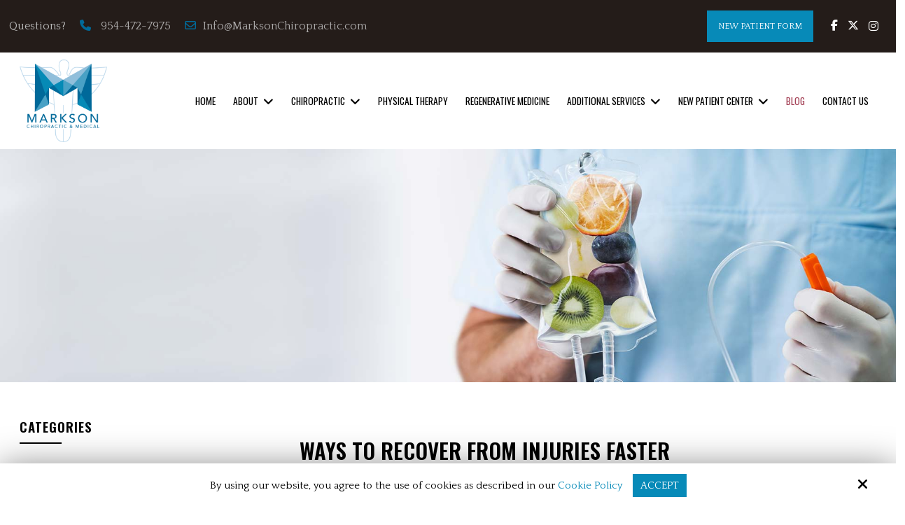

--- FILE ---
content_type: text/html; charset=UTF-8
request_url: https://www.marksonchiropractic.com/blog/recover-from-injuries-faster
body_size: 51225
content:
<!DOCTYPE html>
<html lang="en-US">
<head>
<meta name="viewport" content="width=device-width, initial-scale=1.0, minimum-scale=1.0, maximum-scale=1.0, user-scalable=no" />

<title>Ways to Recover from Injuries Faster</title>
<meta http-equiv="Content-Type" content="text/html; charset=UTF-8" />
<meta name="description" content="Looking to recover from injuries quicker? Learn how to heal faster with the benefits of physical therapy, chiropractic, and regenerative therapy." />
<meta property="og:title" content="Ways to Recover from Injuries Faster" />
<meta property="og:description" content="Looking to recover from injuries quicker? Learn how to heal faster with the benefits of physical therapy, chiropractic, and regenerative therapy." />
<meta property="og:image" content="https://www.marksonchiropractic.com/static/sitefiles/pages/banner7.jpg" />
<meta property="disqus:shortname" content="ficms" />
<meta property="og:url" content="https://www.marksonchiropractic.com/blog/recover-from-injuries-faster" />
<link rel="shortcut icon" type="image/png" href="https://www.marksonchiropractic.com/templates/fi-generic/images/logo/fav-icon-01.png"/>
<link rel="stylesheet" type="text/css" href="https://www.marksonchiropractic.com/min/static/css/jquery/stackedrows.css,static/css/jquery/skrollr.css,static/css/fonts.css?1551970848.1" />
<link rel="stylesheet" type="text/css" href="https://www.marksonchiropractic.com/min/static/css/jquery/loading.css,static/css/jquery/tipsy.css,static/css/jquery/ajaxform.css,static/css/jquery/fctoggle.css,static/css/jquery/fancybox.css,static/css/jquery/spectrum.css,static/css/jquery/passy.css,static/css/jquery/validationEngine.css,static/css/jquery/intlTelInput.css,static/css/jquery/ui.css,static/css/jquery/ui.datepicker.css,static/css/photoswipe/photoswipe.css?1737897153.1" />
<link rel="stylesheet" type="text/css" href="https://www.marksonchiropractic.com/min/static/css/fontawesome.css?1764091197.1" />
<link rel="stylesheet" type="text/css" href="https://www.marksonchiropractic.com/min/templates/fi-generic/css/custom.css?1754476506.1" />
<link rel="stylesheet" type="text/css" href="https://www.marksonchiropractic.com/min/templates/fi-generic/css/animations.css,templates/fi-generic/css/style.css,templates/fi-generic/css/themes.css?1725430849.1" />
<link rel="stylesheet" type="text/css" href="https://www.marksonchiropractic.com/min/templates/fi-generic/css/blog/blog.css?1754462354.1" />
<link rel="stylesheet" type="text/css" href="https://www.marksonchiropractic.com/min/templates/fi-generic/css/layout.css?1765433515.1" />

<script type="text/javascript" src="https://www.marksonchiropractic.com/min/static/js/jquery/jquery.js"></script>
<!--<script src="https://www.echobot.ai/bubble-embed.js" shareid="388c0a3e-1fb7-4110-a416-e8442e36e7d4" modelid="d2dc7f95-1d42-4e7c-a8be-b71f50ea90ab" async=""></script> -->

<script type="text/javascript">
  var _userway_config = {
    /* uncomment the following line to override default position*/
    position: '5', 
    /* uncomment the following line to override default size (values: small, large)*/
     size: 'small',
    /* uncomment the following line to override default language (e.g., fr, de, es, he, nl, etc.)*/
    /* language: 'null', */
    /* uncomment the following line to override color set via widget (e.g., #078ab8)*/
     color: '#078ab8', 
    /* uncomment the following line to override type set via widget (1=person, 2=chair, 3=eye, 4=text)*/
    /* type: '1', */
    /* uncomment the following lines to override the accessibility statement*/
    /* statement_text: "Our Accessibility Statement", */
    /* statement_url: "http://www.example.com/accessibility", */
    /* uncomment the following line to override support on mobile devices*/
    /* mobile: true, */
    account: 'Rqich7j9mX'
  };
</script>
<script type="text/javascript" src="https://cdn.userway.org/widget.js"></script>

<script async src="https://www.googletagmanager.com/gtag/js?id=UA-60789446-1"></script><script>window.dataLayer = window.dataLayer || [];function gtag(){dataLayer.push(arguments);}gtag('js', new Date());gtag('set', 'developer_id.dZjQwMz', true);gtag('config', 'UA-60789446-1');</script>


<script>!function(f,b,e,v,n,t,s){if(f.fbq)return;n=f.fbq=function(){n.callMethod?n.callMethod.apply(n,arguments):n.queue.push(arguments)};if(!f._fbq)f._fbq=n;n.push=n;n.loaded=!0;n.version='2.0';n.agent='plsquarespace';n.queue=[];t=b.createElement(e);t.async=!0;t.src=v;s=b.getElementsByTagName(e)[0];s.parentNode.insertBefore(t,s)}(window,document,'script','https://connect.facebook.net/en_US/fbevents.js');fbq('init', '1797335767015251');fbq('track', "PageView");</script>

<script>(function(d, s, id) {
  var js, fjs = d.getElementsByTagName(s)[0];
  if (d.getElementById(id)) return;
  js = d.createElement(s); js.id = id;
  js.src = 'https://connect.facebook.net/en_US/sdk.js#xfbml=1&version=v2.12&appId=559358784275082&autoLogAppEvents=1';
  fjs.parentNode.insertBefore(js, fjs);
}(document, 'script', 'facebook-jssdk'));</script>

<meta name="google-site-verification" content="rN-x60cCqODqxWcAUOwLVCAcq_vpaos2mDAYU8iKgds"/>

<!-- Google tag (gtag.js) -->
<script async src="https://www.googletagmanager.com/gtag/js?id=G-LR3D3067QG"></script>
<script>
  window.dataLayer = window.dataLayer || [];
  function gtag(){dataLayer.push(arguments);}
  gtag('js', new Date());

  gtag('config', 'G-LR3D3067QG');
</script>

<!-- Google Tag Manager -->
<script>(function(w,d,s,l,i){w[l]=w[l]||[];w[l].push({'gtm.start':
new Date().getTime(),event:'gtm.js'});var f=d.getElementsByTagName(s)[0],
j=d.createElement(s),dl=l!='dataLayer'?'&l='+l:'';j.async=true;j.src=
'https://www.googletagmanager.com/gtm.js?id='+i+dl;f.parentNode.insertBefore(j,f);
})(window,document,'script','dataLayer','GTM-528MP34L');</script>
<!-- End Google Tag Manager -->


<script>
document.addEventListener('DOMContentLoaded', function() {
    var links = document.querySelectorAll('a[href^="tel:"]');
    links.forEach(function(link) {
        link.addEventListener('click', function(event) {
            var href = event.currentTarget.getAttribute('href');
            gtag('event', 'click_to_call', {
                'link_url': href,
                'transport_type': 'beacon',
                'outbound': true
            });
        });
    });
});
</script>

</head>
<body class="page_blog page_recover_from_injuries_faster layout-default_without_sidebar">


<!-- Google Tag Manager (noscript) -->
<noscript><iframe src="https://www.googletagmanager.com/ns.html?id=GTM-528MP34L"
height="0" width="0" style="display:none;visibility:hidden"></iframe></noscript>
<!-- End Google Tag Manager (noscript) --><style type="text/css">.show_only_once{display:block !important;}</style><div id="template" class="layout layout-default_without_sidebar" data-layout-id="2" data-page-id="127"><div id="fispa2_header_top" class="layout_block"><div class="fixed_content"><div id="columns_inner" class="layout_block  style_columns_2"><div id="column_1_left" class="layout_block"><div id="fispa2_header_top_left" class="layout_block">
<ul>
<li>
<p>Questions?</p></li><li><i class="fa fa-phone"></i>
<p><a href="tel:954-472-7975" target="_blank">954-472-7975</a></p></li><li><a href="mailto:Info@MarksonChiropractic.com" target="_blank"><i class="fa fa-envelope-o"></i>Info@MarksonChiropractic.com&nbsp;</a></li></ul></div></div><div id="column_2_right" class="layout_block"><div id="figeneric_header_button" class="layout_block fadein animated style_nav_dropdown"><section><a class="button" href="https://www.marksonchiropractic.com/intake-forms/new-patient-form">New Patient Form</a></section></div><div id="fispa2_header_top_right" class="layout_block"><nav>

<ul><li><a href="https://www.facebook.com/people/Markson-Chiropractic-Medical/100028741973755/" target="_blank"><i class="fa fa-facebook" alt="Facebook"></i></a><br></li>
<li><a href="https://twitter.com/marksonchiro" target="_blank"><i class="fa fa-twitter" alt="Twitter"></i></a><br></li>

<li><a href="https://www.instagram.com/markson_chiropractic/" target="_blank"><i class="fa fa-instagram" alt="Instagram"></i></a><br></li>





 </ul></nav></div></div></div></div></div><div id="figeneric_header" class="layout_block  on_scroll_fixed"><div class="fixed_content"><div id="figeneric_header_bottom" class="layout_block"><div id="columns" class="layout_block layout_block layout_block tablemain style_columns_2"><div id="columns_1" class="layout_block layout_block table_cell"><div id="figeneric_header_logo" class="layout_block"><p><a href="https://www.marksonchiropractic.com/"><img src="https://www.marksonchiropractic.com/static/sitefiles/images/Logo.webp" class="fr-fic fr-dib " alt="Markson Chiropractic & Medical" width="752" height="710"></a></p></div></div><div id="columnnew_2" class="layout_block layout_block layout_block table_cell"><nav id="figeneric_header_navigation" class="layout_block fadein animated theme_nav_light style_nav_dropdown"><ul><li><a href="https://www.marksonchiropractic.com/"><span>Home</span></a></li><li class="multimenu"><a onclick=""><span>About</span></a><ul><li><a href="https://www.marksonchiropractic.com/about/our-practice"><span>Our Practice</span></a></li><li><a href="https://www.marksonchiropractic.com/staff"><span>Meet Our Doctors</span></a></li><li><a href="https://www.marksonchiropractic.com/about/meet-our-staff"><span>Meet Our Staff</span></a></li></ul></li><li class="multimenu"><a onclick=""><span>Chiropractic</span></a><ul><li><a href="https://www.marksonchiropractic.com/chiropractic/chiropractic-care"><span>Chiropractic Care</span></a></li><li><a href="https://www.marksonchiropractic.com/chiropractic/phases-of-relief"><span>Phases of Relief</span></a></li><li><a href="https://www.marksonchiropractic.com/chiropractic/computerized-instrument-adjusting"><span>Computerized Instrument Adjusting</span></a></li><li><a href="https://www.marksonchiropractic.com/chiropractic-faq"><span>Chiropractic FAQs</span></a></li></ul></li><li><a href="https://www.marksonchiropractic.com/additional-services/physical-therapy"><span>Physical Therapy</span></a></li><li><a href="https://www.marksonchiropractic.com/regenerative-medicine"><span>Regenerative Medicine</span></a></li><li class="multimenu"><a onclick=""><span>Additional Services</span></a><ul><li><a href="https://www.marksonchiropractic.com/additional-services/spinal-decompression"><span>Non-Surgical Spinal Decompression</span></a></li><li><a href="https://www.marksonchiropractic.com/additional-services/massage-therapy"><span>Massage Therapy</span></a></li><li><a href="https://www.marksonchiropractic.com/additional-services/iv-nutrition"><span>IV Nutrition Therapy</span></a></li><li><a href="https://www.marksonchiropractic.com/additional-services/real-healthcare"><span>Nurse Practitioners</span></a></li><li><a href="https://www.marksonchiropractic.com/additional-services/custom-orthotics"><span>Custom Orthotics</span></a></li><li><a href="https://www.marksonchiropractic.com/additional-services/exercise-nutrition"><span>Exercise & Nutrition</span></a></li><li><a href="http://southfloridascramblertherapy.com" target="_blank"><span>Scrambler Therapy</span></a></li></ul></li><li class="multimenu"><a onclick=""><span>New Patient Center</span></a><ul><li><a href="https://www.marksonchiropractic.com/new-patient-center/what-to-expect"><span>What to Expect</span></a></li><li><a href="https://www.marksonchiropractic.com/new-patient-center/financial-options"><span>Financial Options</span></a></li><li class="multimenu"><a onclick=""><span>Intake Forms</span></a><ul><li><a href="https://www.marksonchiropractic.com/intake-forms/new-patient-form"><span>New Patient Form</span></a></li><li><a href="https://www.marksonchiropractic.com/intake-forms/personal-injury-new-patient-form"><span>Personal Injury New Patient Form</span></a></li><li><a href="https://www.marksonchiropractic.com/intake-forms/pediatric-intake-new-patient-form"><span>Pediatric Intake New Patient Form</span></a></li></ul></li></ul></li><li class="selected"><a href="https://www.marksonchiropractic.com/blog"><span>Blog</span></a></li><li><a href="https://www.marksonchiropractic.com/contact-us"><span>Contact Us</span></a></li></ul></nav></div></div></div></div></div><div id="fi_responsive_bar" class="layout_block"><div class="fixed_content"><div id="fi_responsive_bar_logo" class="layout_block"><p><a href="https://www.marksonchiropractic.com/"><img src="https://www.marksonchiropractic.com/static/sitefiles/images/logo-01_1.webp" class="template_logo fr-fic " alt="Markson Chiropractic & Medical" width="450" height="425"></a></p></div><div id="fi_responsive_bar_call_button" class="layout_block"><p><a href="tel:954-472-7975" target="_blank"><i class="fa fa-phone" alt="phone"></i></a></p></div><div id="fi_responsive_bar_open" class="layout_block"><p><i class="fa fa-bars" alt="bars"></i></p></div><div id="fi_responsive_bar_popup" class="layout_block  style_popup effect_unfold"><div id="responsive_bar_popup_logo" class="layout_block"><p><a href="https://www.marksonchiropractic.com/"><img alt="Markson Chiropractic & Medical" class="template_logo fr-fic " src="https://www.marksonchiropractic.com/static/sitefiles/images/Logo_1.webp" width="752" height="710"></a></p></div><div id="fi_responsive_bar_close" class="layout_block"><p><i class="fa fa-times" alt="times"></i></p></div><div id="fi_responsive_bar_navigation" class="layout_block  style_nav_expandable_list"><ul><li><a href="https://www.marksonchiropractic.com/"><span>Home</span></a></li><li class="multimenu"><a onclick=""><span>About</span></a><ul><li><a href="https://www.marksonchiropractic.com/about/our-practice"><span>Our Practice</span></a></li><li><a href="https://www.marksonchiropractic.com/staff"><span>Meet Our Doctors</span></a></li><li><a href="https://www.marksonchiropractic.com/about/meet-our-staff"><span>Meet Our Staff</span></a></li></ul></li><li class="multimenu"><a onclick=""><span>Chiropractic</span></a><ul><li><a href="https://www.marksonchiropractic.com/chiropractic/chiropractic-care"><span>Chiropractic Care</span></a></li><li><a href="https://www.marksonchiropractic.com/chiropractic/phases-of-relief"><span>Phases of Relief</span></a></li><li><a href="https://www.marksonchiropractic.com/chiropractic/computerized-instrument-adjusting"><span>Computerized Instrument Adjusting</span></a></li><li><a href="https://www.marksonchiropractic.com/chiropractic-faq"><span>Chiropractic FAQs</span></a></li></ul></li><li><a href="https://www.marksonchiropractic.com/additional-services/physical-therapy"><span>Physical Therapy</span></a></li><li><a href="https://www.marksonchiropractic.com/regenerative-medicine"><span>Regenerative Medicine</span></a></li><li class="multimenu"><a onclick=""><span>Additional Services</span></a><ul><li><a href="https://www.marksonchiropractic.com/additional-services/spinal-decompression"><span>Non-Surgical Spinal Decompression</span></a></li><li><a href="https://www.marksonchiropractic.com/additional-services/massage-therapy"><span>Massage Therapy</span></a></li><li><a href="https://www.marksonchiropractic.com/additional-services/iv-nutrition"><span>IV Nutrition Therapy</span></a></li><li><a href="https://www.marksonchiropractic.com/additional-services/real-healthcare"><span>Nurse Practitioners</span></a></li><li><a href="https://www.marksonchiropractic.com/additional-services/custom-orthotics"><span>Custom Orthotics</span></a></li><li><a href="https://www.marksonchiropractic.com/additional-services/exercise-nutrition"><span>Exercise & Nutrition</span></a></li><li><a href="http://southfloridascramblertherapy.com" target="_blank"><span>Scrambler Therapy</span></a></li></ul></li><li class="multimenu"><a onclick=""><span>New Patient Center</span></a><ul><li><a href="https://www.marksonchiropractic.com/new-patient-center/what-to-expect"><span>What to Expect</span></a></li><li><a href="https://www.marksonchiropractic.com/new-patient-center/financial-options"><span>Financial Options</span></a></li><li class="multimenu"><a onclick=""><span>Intake Forms</span></a><ul><li><a href="https://www.marksonchiropractic.com/intake-forms/new-patient-form"><span>New Patient Form</span></a></li><li><a href="https://www.marksonchiropractic.com/intake-forms/personal-injury-new-patient-form"><span>Personal Injury New Patient Form</span></a></li><li><a href="https://www.marksonchiropractic.com/intake-forms/pediatric-intake-new-patient-form"><span>Pediatric Intake New Patient Form</span></a></li></ul></li></ul></li><li class="selected"><a href="https://www.marksonchiropractic.com/blog"><span>Blog</span></a></li><li><a href="https://www.marksonchiropractic.com/contact-us"><span>Contact Us</span></a></li></ul></div></div></div></div><div id="figeneric_inner_about_banner" class="layout_block  style_full_content"><div class="fixed_content"><img src="https://www.marksonchiropractic.com/static/sitefiles/pages/banner7.jpg" alt="" /></p><figcaption><article>Blog</article></figcaption></div></div><main id="figeneric_content_inner" class="layout_block main_content" data-block-type="main"><div class="fixed_content">


<div class="blog ">
	<div class="left_segment" id="content-bar">
 <div class="left_segment_inr">
     
 <div class="page page_blog">


<div class="breadcrumb"><p><a href="https://www.marksonchiropractic.com/">Home</a><span class="slug">&nbsp; &rsaquo; &nbsp;</span><a href="https://www.marksonchiropractic.com/blog">Blog</a><span class="slug">&nbsp; &rsaquo; &nbsp;</span>Ways to Recover from Injuries Faster</p></div></div>
 
<div class='blog_post selected'>

	
	<h1>Ways to Recover from Injuries Faster</h1>
	<div class="details">
	<div class="author"><p>Published March 14th, 2023 by <a href="https://www.marksonchiropractic.com/blog/author/dr.+hoder">Dr. Hoder</a></p></div>
		<div class="category"><p><a href="https://www.marksonchiropractic.com/blog/category/general">General</a></p></div>
			</div>
			<div class="body">
		<img data-stretch="false" src="https://www.marksonchiropractic.com/static/sitefiles/blog/Injuries_Faster.png" class="fr-fic ">
<div class="sqs-html-content">
<p style="white-space:pre-wrap;">An untimely injury can be devastating to your health and wellness goals, making it harder to be active and forcing you to deal with pain. It takes time to <strong>recover from injuries</strong>, but if you want to know <strong>how to heal faster</strong>, there are some helpful avenues to consider. The <strong>benefits of physical therapy, regenerative therapy, and chiropractic care</strong> are all quite helpful when it comes to shortening your road back to wellness.&nbsp;</p>
<h2 style="white-space:pre-wrap;">Ways to Recover from Injuries Faster</h2>
<h3 style="white-space:pre-wrap;">Chiropractic Care</h3>
<p style="white-space:pre-wrap;">For everything from common back and neck pain to extensive pain caused by a workout injury, <a href="https://www.marksonchiropractic.com/blog/chiropractic-benefits-your-health-and-wellness"><span style="text-decoration:underline;">chiropractic care comes quite a bit in handy</span></a>. Regular visits with your chiropractor progresses you through the <a href="https://www.marksonchiropractic.com/phases-of-relief"><span style="text-decoration:underline;">phases of relief</span></a>, allowing you to overcome pain, stop it from coming back, and maintain a better quality of life. Plus, your chiropractor will work with you on an individual basis to ensure that you have what you need to recover from injuries more quickly.&nbsp;</p>
<h3 style="white-space:pre-wrap;">Physical Therapy</h3>
<p style="white-space:pre-wrap;">If you want to know how to heal faster, <a href="https://www.marksonchiropractic.com/physical-therapy"><span style="text-decoration:underline;">physical therapy</span></a> is one of the top answers. A physical therapist can help you avoid activities that could set you back or worsen an existing injury, focusing on forms of treatment that will promote healing and build back your strength. One of the benefits of physical therapy is feeling empowered to continue your progress at home through recommended stretches and rehabilitative exercises, allowing you to stay on track and avoid setbacks.&nbsp;</p>
<h3 style="white-space:pre-wrap;">Regenerative Therapy&nbsp;</h3>
<p style="white-space:pre-wrap;">Having to get surgery for an injury is not ideal—not only can it be tremendously expensive, but there’s no guarantee that you’ll feel the same as you did before you got hurt. An effective and more cost-effective approach is regenerative therapy, a form of treatment that’s shown to help people recover from injuries faster. If you’re looking for ways how to heal faster from knee injuries, muscle tears, torn rotator cuffs, and more, <a href="https://www.marksonchiropractic.com/regenerative-therapy"><span style="text-decoration:underline;">our regenerative therapy patients</span></a> call this form of treatment “a miracle.”&nbsp;</p>
<h2 style="white-space:pre-wrap;">Learn How to Heal Faster from Injury in Plantation, FL</h2>
<p style="white-space:pre-wrap;">When you’re struck down by an injury, Markson Chiropractic in Plantation, FL, can help lift you up. <a href="https://www.marksonchiropractic.com/send-us-an-appointment-request"><span style="text-decoration:underline;">Schedule an appointment</span></a> with our team and learn more about the benefits of physical therapy, regenerative medicine, and chiropractic care.</p></div><!--		<div class="clear"></div>-->
	</div>
				<!--	<div class="clear"></div>-->
	</div>
<hr />
<a class="button back_btn"
	href="javascript:history.back()">
	&lsaquo; Back</a>


</div>
    </div>

<div class="right_segment_sidebar" id="side-bar">
<div class="widget_panel widget-blog-cats">
  <h3>Categories</h3>	
  <ul>
<li><a href="https://www.marksonchiropractic.com/blog/category/additional-services"><span>Additional Services</span><span class="cat_num">(5)</span></a></li><li><a href="https://www.marksonchiropractic.com/blog/category/chiropractic-care"><span>Chiropractic Care</span><span class="cat_num">(19)</span></a></li><li><a href="https://www.marksonchiropractic.com/blog/category/chiropractic-for-athletes"><span>Chiropractic for Athletes</span><span class="cat_num">(8)</span></a></li><li><a href="https://www.marksonchiropractic.com/blog/category/car-accidents"><span>Car Accidents</span><span class="cat_num">(1)</span></a></li><li><a href="https://www.marksonchiropractic.com/blog/category/health-and-wellness"><span>Health and Wellness</span><span class="cat_num">(15)</span></a></li><li><a href="https://www.marksonchiropractic.com/blog/category/injury-prevention"><span>Injury Prevention</span><span class="cat_num">(6)</span></a></li><li><a href="https://www.marksonchiropractic.com/blog/category/massage-therapy"><span>Massage Therapy</span><span class="cat_num">(8)</span></a></li><li><a href="https://www.marksonchiropractic.com/blog/category/mobility-and-flexibility"><span>Mobility and Flexibility</span><span class="cat_num">(5)</span></a></li><li><a href="https://www.marksonchiropractic.com/blog/category/orthotics"><span>Orthotics</span><span class="cat_num">(5)</span></a></li><li><a href="https://www.marksonchiropractic.com/blog/category/pain-relief"><span>Pain Relief</span><span class="cat_num">(9)</span></a></li><li><a href="https://www.marksonchiropractic.com/blog/category/pediatric-chiropractic"><span>Pediatric Chiropractic</span><span class="cat_num">(3)</span></a></li><li><a href="https://www.marksonchiropractic.com/blog/category/pregnancy-wellness"><span>Pregnancy Wellness</span><span class="cat_num">(2)</span></a></li><li><a href="https://www.marksonchiropractic.com/blog/category/regenerative-medicine"><span>Regenerative Medicine</span><span class="cat_num">(5)</span></a></li><li><a href="https://www.marksonchiropractic.com/blog/category/stress-relief"><span>Stress Relief</span><span class="cat_num">(5)</span></a></li><li><a href="https://www.marksonchiropractic.com/blog/category/seasonal-tips"><span>Seasonal Tips</span><span class="cat_num">(7)</span></a></li><li><a href="https://www.marksonchiropractic.com/blog/category/supplements"><span>Supplements</span><span class="cat_num">(4)</span></a></li><li><a href="https://www.marksonchiropractic.com/blog/category/weight-loss"><span>Weight Loss</span><span class="cat_num">(4)</span></a></li><li><a href="https://www.marksonchiropractic.com/blog/category/general"><span>General</span><span class="cat_num">(446)</span></a></li></ul></div>
<div class="widget_panel widget-blog-recent">
  <h3>Recent Posts</h3>	
  <ul class='blog_recent_posts'>
<li class='blog_recent_post'>
         <figure>
				<a href="https://www.marksonchiropractic.com/blog/nutrition-tips-new-years-weight-loss">
					<img src="https://www.marksonchiropractic.com/static/sitefiles/blog/1.13.26-markson-chiropractic-blog-nutrition-tips-new-years-weight-loss.png" alt="Nutrition Tips for New Year's Weight Loss" />
				</a>
			</figure>
	
<div class="blog_rightthumb">
	<h4><a href="https://www.marksonchiropractic.com/blog/nutrition-tips-new-years-weight-loss">Nutrition Tips for New Year's Weight Loss</a></h4>
	<div class="details">
		<div class="date"><p>January 13, 2026</p></div>
        
	</div>
    </div>
	<div class="clear"></div>
</li>
<li class='blog_recent_post'>
         <figure>
				<a href="https://www.marksonchiropractic.com/blog/benefits-stretching-before-bed">
					<img src="https://www.marksonchiropractic.com/static/sitefiles/blog/1.6.26-markson-chiropractic-blog-benefits-stretching-before-bed.png" alt="The Benefits of Stretching Before Bed" />
				</a>
			</figure>
	
<div class="blog_rightthumb">
	<h4><a href="https://www.marksonchiropractic.com/blog/benefits-stretching-before-bed">The Benefits of Stretching Before Bed</a></h4>
	<div class="details">
		<div class="date"><p>January 6, 2026</p></div>
        
	</div>
    </div>
	<div class="clear"></div>
</li>
<li class='blog_recent_post'>
         <figure>
				<a href="https://www.marksonchiropractic.com/blog/what-phases-chiropractic-relief">
					<img src="https://www.marksonchiropractic.com/static/sitefiles/blog/12.30.25-markson-chiropractic-blog-what-phases-chiropractic-relief.png" alt="What Are the Phases of Chiropractic Relief?" />
				</a>
			</figure>
	
<div class="blog_rightthumb">
	<h4><a href="https://www.marksonchiropractic.com/blog/what-phases-chiropractic-relief">What Are the Phases of Chiropractic Relief?</a></h4>
	<div class="details">
		<div class="date"><p>December 30, 2025</p></div>
        
	</div>
    </div>
	<div class="clear"></div>
</li>
<li class='blog_recent_post'>
         <figure>
				<a href="https://www.marksonchiropractic.com/blog/tips-beginning-workout-routine">
					<img src="https://www.marksonchiropractic.com/static/sitefiles/blog/12.23.25-markson-chiropractic-blog-tips-beginning-workout-routine.png" alt="Tips for Beginning a Workout Routine" />
				</a>
			</figure>
	
<div class="blog_rightthumb">
	<h4><a href="https://www.marksonchiropractic.com/blog/tips-beginning-workout-routine">Tips for Beginning a Workout Routine</a></h4>
	<div class="details">
		<div class="date"><p>December 23, 2025</p></div>
        
	</div>
    </div>
	<div class="clear"></div>
</li>
<li class='blog_recent_post'>
         <figure>
				<a href="https://www.marksonchiropractic.com/blog/try-massage-holiday-stress-relief">
					<img src="https://www.marksonchiropractic.com/static/sitefiles/blog/12.16.25-markson-chiropractic-blog-try-massage-holiday-stress-relief.png" alt="Try Massage for Holiday Stress Relief" />
				</a>
			</figure>
	
<div class="blog_rightthumb">
	<h4><a href="https://www.marksonchiropractic.com/blog/try-massage-holiday-stress-relief">Try Massage for Holiday Stress Relief</a></h4>
	<div class="details">
		<div class="date"><p>December 16, 2025</p></div>
        
	</div>
    </div>
	<div class="clear"></div>
</li>
</ul></div>
<div class="widget_panel widget-blog-tags">
  <h3>Popular Tags</h3>	
  <ul class="blog_popular_tags">
<li class="tag1"><a href="https://www.marksonchiropractic.com/blog/tag/chiropractic+benefits"><span>Chiropractic Benefits</span></a></li><li class="tag15"><a href="https://www.marksonchiropractic.com/blog/tag/chiropractic+for+back+pain"><span>Chiropractic For Back Pain</span></a></li><li class="tag11"><a href="https://www.marksonchiropractic.com/blog/tag/toxic+release"><span>Toxic Release</span></a></li><li class="tag4"><a href="https://www.marksonchiropractic.com/blog/tag/sports+related+injuries"><span>Sports Related Injuries</span></a></li><li class="tag13"><a href="https://www.marksonchiropractic.com/blog/tag/natural+pain+relief"><span>Natural Pain Relief</span></a></li><li class="tag2"><a href="https://www.marksonchiropractic.com/blog/tag/healthy+lifestyle"><span>Healthy Lifestyle</span></a></li><li class="tag3"><a href="https://www.marksonchiropractic.com/blog/tag/reasons+to+see+a+chiropractor"><span>Reasons To See A Chiropractor</span></a></li><li class="tag9"><a href="https://www.marksonchiropractic.com/blog/tag/stem+cell+injections"><span>Stem Cell Injections</span></a></li><li class="tag6"><a href="https://www.marksonchiropractic.com/blog/tag/benefits+of+massage+therapy"><span>Benefits Of Massage Therapy</span></a></li><li class="tag12"><a href="https://www.marksonchiropractic.com/blog/tag/pediatric+spine"><span>Pediatric Spine</span></a></li><li class="tag14"><a href="https://www.marksonchiropractic.com/blog/tag/iv+nutrition+therapy"><span>IV Nutrition Therapy</span></a></li><li class="tag5"><a href="https://www.marksonchiropractic.com/blog/tag/prevent+sports+injuries"><span>Prevent Sports Injuries</span></a></li><li class="tag7"><a href="https://www.marksonchiropractic.com/blog/tag/benefits+of+orthotics"><span>Benefits Of Orthotics</span></a></li><li class="tag8"><a href="https://www.marksonchiropractic.com/blog/tag/benefits+of+stretching"><span>Benefits Of Stretching</span></a></li><li class="tag10"><a href="https://www.marksonchiropractic.com/blog/tag/holiday+stress"><span>Holiday Stress</span></a></li></ul></div>
<div class="widget_panel widget-blog-archive">
  <h3>Archives</h3>	
  <div class="blog_archive">
<select onchange="window.location = $(this).val();">
<option value="https://www.marksonchiropractic.com/blog">Select ...</option>

	<option value="https://www.marksonchiropractic.com/blog/archive/2026/01">January 2026 (2)</option>
	<option value="https://www.marksonchiropractic.com/blog/archive/2025/12">December 2025 (5)</option>
	<option value="https://www.marksonchiropractic.com/blog/archive/2025/11">November 2025 (4)</option>
	<option value="https://www.marksonchiropractic.com/blog/archive/2025/10">October 2025 (4)</option>
	<option value="https://www.marksonchiropractic.com/blog/archive/2025/09">September 2025 (5)</option>
	<option value="https://www.marksonchiropractic.com/blog/archive/2025/08">August 2025 (4)</option>
	<option value="https://www.marksonchiropractic.com/blog/archive/2025/07">July 2025 (5)</option>
	<option value="https://www.marksonchiropractic.com/blog/archive/2025/06">June 2025 (4)</option>
	<option value="https://www.marksonchiropractic.com/blog/archive/2025/05">May 2025 (4)</option>
	<option value="https://www.marksonchiropractic.com/blog/archive/2025/04">April 2025 (5)</option>
	<option value="https://www.marksonchiropractic.com/blog/archive/2025/03">March 2025 (4)</option>
	<option value="https://www.marksonchiropractic.com/blog/archive/2025/02">February 2025 (4)</option>
	<option value="https://www.marksonchiropractic.com/blog/archive/2025/01">January 2025 (4)</option>
	<option value="https://www.marksonchiropractic.com/blog/archive/2024/12">December 2024 (5)</option>
	<option value="https://www.marksonchiropractic.com/blog/archive/2024/11">November 2024 (4)</option>
	<option value="https://www.marksonchiropractic.com/blog/archive/2024/10">October 2024 (5)</option>
	<option value="https://www.marksonchiropractic.com/blog/archive/2024/09">September 2024 (4)</option>
	<option value="https://www.marksonchiropractic.com/blog/archive/2024/08">August 2024 (4)</option>
	<option value="https://www.marksonchiropractic.com/blog/archive/2024/07">July 2024 (5)</option>
	<option value="https://www.marksonchiropractic.com/blog/archive/2024/06">June 2024 (4)</option>
	<option value="https://www.marksonchiropractic.com/blog/archive/2024/05">May 2024 (4)</option>
	<option value="https://www.marksonchiropractic.com/blog/archive/2024/04">April 2024 (5)</option>
	<option value="https://www.marksonchiropractic.com/blog/archive/2024/03">March 2024 (4)</option>
	<option value="https://www.marksonchiropractic.com/blog/archive/2024/02">February 2024 (4)</option>
	<option value="https://www.marksonchiropractic.com/blog/archive/2024/01">January 2024 (5)</option>
	<option value="https://www.marksonchiropractic.com/blog/archive/2023/12">December 2023 (5)</option>
	<option value="https://www.marksonchiropractic.com/blog/archive/2023/11">November 2023 (4)</option>
	<option value="https://www.marksonchiropractic.com/blog/archive/2023/10">October 2023 (5)</option>
	<option value="https://www.marksonchiropractic.com/blog/archive/2023/09">September 2023 (4)</option>
	<option value="https://www.marksonchiropractic.com/blog/archive/2023/08">August 2023 (5)</option>
	<option value="https://www.marksonchiropractic.com/blog/archive/2023/07">July 2023 (4)</option>
	<option value="https://www.marksonchiropractic.com/blog/archive/2023/06">June 2023 (4)</option>
	<option value="https://www.marksonchiropractic.com/blog/archive/2023/05">May 2023 (5)</option>
	<option value="https://www.marksonchiropractic.com/blog/archive/2023/04">April 2023 (4)</option>
	<option value="https://www.marksonchiropractic.com/blog/archive/2023/03">March 2023 (4)</option>
	<option value="https://www.marksonchiropractic.com/blog/archive/2023/02">February 2023 (4)</option>
	<option value="https://www.marksonchiropractic.com/blog/archive/2023/01">January 2023 (5)</option>
	<option value="https://www.marksonchiropractic.com/blog/archive/2022/12">December 2022 (4)</option>
	<option value="https://www.marksonchiropractic.com/blog/archive/2022/11">November 2022 (5)</option>
	<option value="https://www.marksonchiropractic.com/blog/archive/2022/10">October 2022 (4)</option>
	<option value="https://www.marksonchiropractic.com/blog/archive/2022/09">September 2022 (4)</option>
	<option value="https://www.marksonchiropractic.com/blog/archive/2022/08">August 2022 (5)</option>
	<option value="https://www.marksonchiropractic.com/blog/archive/2022/07">July 2022 (4)</option>
	<option value="https://www.marksonchiropractic.com/blog/archive/2022/06">June 2022 (4)</option>
	<option value="https://www.marksonchiropractic.com/blog/archive/2022/05">May 2022 (5)</option>
	<option value="https://www.marksonchiropractic.com/blog/archive/2022/04">April 2022 (4)</option>
	<option value="https://www.marksonchiropractic.com/blog/archive/2022/03">March 2022 (5)</option>
	<option value="https://www.marksonchiropractic.com/blog/archive/2022/02">February 2022 (4)</option>
	<option value="https://www.marksonchiropractic.com/blog/archive/2022/01">January 2022 (4)</option>
	<option value="https://www.marksonchiropractic.com/blog/archive/2021/12">December 2021 (4)</option>
	<option value="https://www.marksonchiropractic.com/blog/archive/2021/11">November 2021 (5)</option>
	<option value="https://www.marksonchiropractic.com/blog/archive/2021/10">October 2021 (4)</option>
	<option value="https://www.marksonchiropractic.com/blog/archive/2021/09">September 2021 (4)</option>
	<option value="https://www.marksonchiropractic.com/blog/archive/2021/08">August 2021 (5)</option>
	<option value="https://www.marksonchiropractic.com/blog/archive/2021/07">July 2021 (4)</option>
	<option value="https://www.marksonchiropractic.com/blog/archive/2021/06">June 2021 (5)</option>
	<option value="https://www.marksonchiropractic.com/blog/archive/2021/05">May 2021 (4)</option>
	<option value="https://www.marksonchiropractic.com/blog/archive/2021/04">April 2021 (4)</option>
	<option value="https://www.marksonchiropractic.com/blog/archive/2021/03">March 2021 (5)</option>
	<option value="https://www.marksonchiropractic.com/blog/archive/2021/02">February 2021 (3)</option>
	<option value="https://www.marksonchiropractic.com/blog/archive/2021/01">January 2021 (4)</option>
	<option value="https://www.marksonchiropractic.com/blog/archive/2020/12">December 2020 (5)</option>
	<option value="https://www.marksonchiropractic.com/blog/archive/2020/11">November 2020 (4)</option>
	<option value="https://www.marksonchiropractic.com/blog/archive/2020/10">October 2020 (4)</option>
	<option value="https://www.marksonchiropractic.com/blog/archive/2020/09">September 2020 (5)</option>
	<option value="https://www.marksonchiropractic.com/blog/archive/2020/08">August 2020 (4)</option>
	<option value="https://www.marksonchiropractic.com/blog/archive/2020/07">July 2020 (5)</option>
	<option value="https://www.marksonchiropractic.com/blog/archive/2020/06">June 2020 (4)</option>
	<option value="https://www.marksonchiropractic.com/blog/archive/2020/05">May 2020 (4)</option>
	<option value="https://www.marksonchiropractic.com/blog/archive/2020/04">April 2020 (4)</option>
	<option value="https://www.marksonchiropractic.com/blog/archive/2020/03">March 2020 (5)</option>
	<option value="https://www.marksonchiropractic.com/blog/archive/2020/02">February 2020 (4)</option>
	<option value="https://www.marksonchiropractic.com/blog/archive/2020/01">January 2020 (5)</option>
	<option value="https://www.marksonchiropractic.com/blog/archive/2019/12">December 2019 (4)</option>
	<option value="https://www.marksonchiropractic.com/blog/archive/2019/11">November 2019 (4)</option>
	<option value="https://www.marksonchiropractic.com/blog/archive/2019/10">October 2019 (5)</option>
	<option value="https://www.marksonchiropractic.com/blog/archive/2019/09">September 2019 (4)</option>
	<option value="https://www.marksonchiropractic.com/blog/archive/2019/08">August 2019 (4)</option>
	<option value="https://www.marksonchiropractic.com/blog/archive/2019/07">July 2019 (5)</option>
	<option value="https://www.marksonchiropractic.com/blog/archive/2019/06">June 2019 (4)</option>
	<option value="https://www.marksonchiropractic.com/blog/archive/2019/05">May 2019 (5)</option>
	<option value="https://www.marksonchiropractic.com/blog/archive/2019/04">April 2019 (4)</option>
	<option value="https://www.marksonchiropractic.com/blog/archive/2019/03">March 2019 (4)</option>
	<option value="https://www.marksonchiropractic.com/blog/archive/2019/02">February 2019 (4)</option>
	<option value="https://www.marksonchiropractic.com/blog/archive/2019/01">January 2019 (5)</option>
	<option value="https://www.marksonchiropractic.com/blog/archive/2018/12">December 2018 (4)</option>
	<option value="https://www.marksonchiropractic.com/blog/archive/2018/11">November 2018 (4)</option>
	<option value="https://www.marksonchiropractic.com/blog/archive/2018/10">October 2018 (5)</option>
	<option value="https://www.marksonchiropractic.com/blog/archive/2018/09">September 2018 (4)</option>
	<option value="https://www.marksonchiropractic.com/blog/archive/2018/08">August 2018 (4)</option>
	<option value="https://www.marksonchiropractic.com/blog/archive/2018/07">July 2018 (5)</option>
	<option value="https://www.marksonchiropractic.com/blog/archive/2018/06">June 2018 (4)</option>
	<option value="https://www.marksonchiropractic.com/blog/archive/2018/05">May 2018 (5)</option>
	<option value="https://www.marksonchiropractic.com/blog/archive/2018/04">April 2018 (4)</option>
	<option value="https://www.marksonchiropractic.com/blog/archive/2018/03">March 2018 (4)</option>
	<option value="https://www.marksonchiropractic.com/blog/archive/2018/02">February 2018 (4)</option>
	<option value="https://www.marksonchiropractic.com/blog/archive/2018/01">January 2018 (5)</option>
	<option value="https://www.marksonchiropractic.com/blog/archive/2017/12">December 2017 (4)</option>
	<option value="https://www.marksonchiropractic.com/blog/archive/2017/11">November 2017 (5)</option>
	<option value="https://www.marksonchiropractic.com/blog/archive/2017/10">October 2017 (3)</option>
	<option value="https://www.marksonchiropractic.com/blog/archive/2017/09">September 2017 (5)</option>
	<option value="https://www.marksonchiropractic.com/blog/archive/2017/08">August 2017 (5)</option>
	<option value="https://www.marksonchiropractic.com/blog/archive/2017/07">July 2017 (4)</option>
	<option value="https://www.marksonchiropractic.com/blog/archive/2017/06">June 2017 (4)</option>
	<option value="https://www.marksonchiropractic.com/blog/archive/2017/05">May 2017 (5)</option>
	<option value="https://www.marksonchiropractic.com/blog/archive/2017/04">April 2017 (4)</option>
	<option value="https://www.marksonchiropractic.com/blog/archive/2017/03">March 2017 (3)</option>
	<option value="https://www.marksonchiropractic.com/blog/archive/2017/02">February 2017 (3)</option>
	<option value="https://www.marksonchiropractic.com/blog/archive/2017/01">January 2017 (4)</option>
	<option value="https://www.marksonchiropractic.com/blog/archive/2016/12">December 2016 (4)</option>
	<option value="https://www.marksonchiropractic.com/blog/archive/2016/11">November 2016 (3)</option>
	<option value="https://www.marksonchiropractic.com/blog/archive/2016/10">October 2016 (2)</option>
	<option value="https://www.marksonchiropractic.com/blog/archive/2016/09">September 2016 (1)</option>
	<option value="https://www.marksonchiropractic.com/blog/archive/2016/08">August 2016 (3)</option>
	<option value="https://www.marksonchiropractic.com/blog/archive/2016/07">July 2016 (4)</option>
	<option value="https://www.marksonchiropractic.com/blog/archive/2016/06">June 2016 (3)</option>
	<option value="https://www.marksonchiropractic.com/blog/archive/2016/05">May 2016 (4)</option>
	<option value="https://www.marksonchiropractic.com/blog/archive/2016/04">April 2016 (3)</option>
	<option value="https://www.marksonchiropractic.com/blog/archive/2016/03">March 2016 (4)</option>
	<option value="https://www.marksonchiropractic.com/blog/archive/2016/02">February 2016 (3)</option>
	<option value="https://www.marksonchiropractic.com/blog/archive/2016/01">January 2016 (4)</option>
	<option value="https://www.marksonchiropractic.com/blog/archive/2015/12">December 2015 (4)</option>
	<option value="https://www.marksonchiropractic.com/blog/archive/2015/11">November 2015 (3)</option>
	<option value="https://www.marksonchiropractic.com/blog/archive/2015/10">October 2015 (3)</option>
	<option value="https://www.marksonchiropractic.com/blog/archive/2015/09">September 2015 (4)</option>
	<option value="https://www.marksonchiropractic.com/blog/archive/2015/08">August 2015 (4)</option>
	<option value="https://www.marksonchiropractic.com/blog/archive/2015/07">July 2015 (3)</option>
	<option value="https://www.marksonchiropractic.com/blog/archive/2015/06">June 2015 (4)</option>
	<option value="https://www.marksonchiropractic.com/blog/archive/2015/05">May 2015 (4)</option>
	<option value="https://www.marksonchiropractic.com/blog/archive/2015/04">April 2015 (5)</option>
	<option value="https://www.marksonchiropractic.com/blog/archive/2015/03">March 2015 (4)</option>
	<option value="https://www.marksonchiropractic.com/blog/archive/2015/02">February 2015 (4)</option>
	<option value="https://www.marksonchiropractic.com/blog/archive/2015/01">January 2015 (4)</option>
	<option value="https://www.marksonchiropractic.com/blog/archive/2014/12">December 2014 (3)</option>

</select>
</div>
</div>
</div></div>
</div></main><div id="contact_us" class="layout_block"><div class="fixed_content"><div id="footer" class="layout_block"><div id="column_1-1698829341" class="layout_block"><div id="figeneric_footer_menus" class="layout_block"><h4>Quick Links</h4>
<p></p><ul><li><a href="https://www.marksonchiropractic.com/"><span>Home</span></a></li><li><a href="https://www.marksonchiropractic.com/about/our-practice"><span>About</span></a></li><li class="selected"><a href="https://www.marksonchiropractic.com/blog"><span>Blog</span></a></li><li><a href="https://www.marksonchiropractic.com/contact-us"><span>Contact Us</span></a></li><li><a href="https://www.marksonchiropractic.com/accessibility-statement"><span>Accessibility Statement</span></a></li><li><a href="https://www.marksonchiropractic.com/cookie-policy"><span>Cookie Policy</span></a></li><li><a href="https://www.marksonchiropractic.com/privacy-policy"><span>Privacy Policy</span></a></li><li><a href="https://www.marksonchiropractic.com/hipaa-disclaimer"><span>HIPAA Disclaimer</span></a></li><li><a href="https://www.marksonchiropractic.com/terms-conditions"><span>Terms & Conditions</span></a></li></ul></div></div><div id="column_2-1698830144" class="layout_block"><div id="footer_contact_social" class="layout_block">
<h4>Stay Connected</h4>
<ul><li><a href="https://www.facebook.com/people/Markson-Chiropractic-Medical/100028741973755/" target="_blank"><i class="fa fa-facebook" alt="Facebook"></i>Facebook</a></li>
<li><a href="https://twitter.com/marksonchiro" target="_blank"><i alt="Twitter" class="fa fa-twitter"></i>Twitter</a></li>

<li><a href="https://www.instagram.com/markson_chiropractic/" target="_blank"><i class="fa fa-instagram" alt="Instagram"></i>Instagram</a></li>







 </ul></div><div id="timing" class="layout_block"><h4>Hours</h4>
<ul>
<li><strong><i class="fa fa-fw fa-clock-o" alt="Clock"></i></strong><span><strong>Mon-Thu:&nbsp;</strong>10:00am - 1:00pm, 3:00pm - 7:00pm</span></li>
<li><i class="fa fa-fw fa-clock-o" alt="Clock"></i><strong><span><strong>Fri:&nbsp;</strong></span></strong><span></span><span>10:00am - 1:00pm, 3:00pm - 6:00pm</span></li>
<li><i class="fa fa-fw fa-clock-o" alt="Clock"></i><strong><span><strong>Sat:&nbsp;</strong></span></strong><span></span><span>9:00am - 12:00pm</span></li></ul></div></div><div id="column_3" class="layout_block"><div id="figeneric_contact_address" class="layout_block">
<h4>Contact Us</h4>
<ul>
<li><i class="fa fa-fw  fa-map-marker" alt="map"></i><span>100 NW 100th Ave.<br>Plantation, FL 33324</span></li><li class="phone-num"><i class="fa fa-fw fa-phone" alt="phone"></i><a href="tel:954-472-7975" target="_blank">954-472-7975</a></li> <li class="phone-fax"><i class="fa fa-fax" aria-hidden="true" alt="fax"></i><a href="tel:954-472-7941" target="_blank">954-472-7941</a></li>
<li><i class="fa fa-fw fa-envelope" alt="email"></i><a href="mailto:Info@MarksonChiropractic.com" target="_blank">Info@MarksonChiropractic.com</a></li></ul></div></div></div></div></div><div id="figeneric_footer_bottom" class="layout_block"><div class="fixed_content"><div id="columns_2" class="layout_block layout_block style_columns_2"><div id="column" class="layout_block layout_block"><div id="figeneric_footer_copyright" class="layout_block">
<p>Copyright © 2026 Markson Chiropractic and Medical · <span class="brk-txt">All rights reserved.</span></p><script type="application/ld+json">
{
"@context": "http://www.schema.org",
"@type": "Organization",
"name":"Markson Chiropractic and Medical",
"url":"https://www.marksonchiropractic.com",
"logo":"https://www.marksonchiropractic.com/static/sitefiles/images/Logo.png",
"address": {
"@type": "PostalAddress",
"streetAddress":"100 Northwest 100th Avenue",
"addressLocality":"Plantation",
"addressRegion":"FL",
"postalCode":"33324",
"addressCountry": "United States"
}
}
</script></div></div><div id="column_2_2" class="layout_block layout_block"><div id="figeneric_footer_siteby" class="layout_block"><p>Site by<a href="https://www.optuno.com" target="_blank"><img src="https://www.marksonchiropractic.com/static/sitefiles/images/site_optuno_1.webp" alt="optuno" class="fr-fic " width="116" height="40"></a></p></div></div></div></div></div><div id="scroll_to_top" class="layout_block checkcart on_scroll_show"><div class="fixed_content"><p class="phone_icon"><a href="tel:954-472-7975" target="_blank"><i class="fa fa-phone" alt="phone"></i></a></p><main>
<p class="scroller"><span class="fa fa-arrow-up" alt="scroll to top"></span></p></main></div></div><div id="cookie_contents" class="layout_block"><div class="fixed_content"><p><script>$(document).ready(function(){$('body').addClass('cookie_visible');});</script>
		<article class="cookie_content_stip_div coockie_style" style="display:block">
			<div class="cookie_wrapper">			
			<figure>
<p>By using our website, you agree to the use of cookies as described in our <a href="https://www.marksonchiropractic.com/cookie-policy">Cookie Policy</a><button class="accept_cookies_opt button" href="javascript%3Avoid(0)">Accept</button></p><i class="fa fa-times close_cookie"></i></figure>			</div>			
		</article>		
	<script>
$(document).ready(function () {
    $('.accept_cookies_opt').click(function(){
		$('.cookie_content_stip_div').css('display', 'none');
		setCookie_footer('cookie_content_stip','close',3);
		$('body').removeClass('cookie_visible');
	});
    function setCookie_footer(cname, cvalue, exdays) {
        var date = new Date();
        var minutes = 60;
        date.setTime(date.getTime() + (minutes * 60 * 1000 * 24 * 30));
        $.cookie(cname, cvalue, {path: '/', expires: date});
    }

});
</script></p></div></div><div id="cart_popup" class="layout_block checkcart"><div class="fixed_content"><section><time class="addClose">×</time> </section></div></div></div>
<!-- Required for Facebook comments -->
<div id="fb-root"></div>

<script type="text/javascript" src="https://www.marksonchiropractic.com/min/static/js/jquery/stackedrows.js,static/js/jquery/skrollr.js?1551970853.1"></script>
<script type="text/javascript" src="https://www.marksonchiropractic.com/min/static/js/jquery/fi.js,static/js/jquery/loading.js,static/js/jquery/tipsy.js,static/js/jquery/ajaxlinks.js,static/js/jquery/ajaxform.js,static/js/jquery/cookie.js,static/js/jquery/fctoggle.js,static/js/jquery/fancybox.js,static/js/jquery/spectrum.js,static/js/jquery/passy.js,static/js/jquery/validationEngine.js,static/js/jquery/intlTelInput.js,static/js/photoswipe/photoswipe.umd.min.js,static/js/photoswipe/photoswipe-lightbox.umd.min.js?1761840740.1"></script>
<script type="text/javascript" src="https://www.marksonchiropractic.com/min/static/js/languages/jquery/validationEngine/en.js,static/js/jquery/ui.js,static/js/jquery/ui.datepicker.js,static/js/jquery/ui.widget.js,static/js/jquery/ui.tabs.js?1742973875.1"></script>
<script type="text/javascript" src="https://www.marksonchiropractic.com/min/templates/fi-generic/js/custom.js?1754476506.1"></script>
<script type="text/javascript" src="https://www.marksonchiropractic.com/min/templates/fi-generic/js/modernizr.js,templates/fi-generic/js/style.js?1696338976.1"></script>
<script type="text/javascript" src="https://www.marksonchiropractic.com/min/templates/fi-generic/js/layout.js?1712916120.1"></script>
</body>
</html>

--- FILE ---
content_type: text/css; charset=utf-8
request_url: https://www.marksonchiropractic.com/min/templates/fi-generic/css/custom.css?1754476506.1
body_size: 12142
content:
@media (min-width: 1001px){#template.style_boxed,
#template:not(.style_boxed) .layout_block:not(.style_full_content) .fixed_content{max-width:1280px;width:100%}}body{}#template{}#template .field.form_field_481
label{order:2}#template .field.form_field_490
label{order:2}#template .field.form_field_481
.field_content{order:1;padding-right:5px}#template .field.form_field_490
.field_content{order:1;padding-right:5px}#template .field.form_field_477.input-type-text{width:100% !important}#template .field.form_field_486.input-type-text{width:100% !important}#template .field.form_field_479.input-filled{width:100% !important}#template .field.form_field_488.input-filled{width:100% !important}#template
.field.form_field_481{width:100% !important;display:flex !important;flex-direction:row}#template
.field.form_field_490{width:100% !important;display:flex !important;flex-direction:row}#template a[name="forms8"] + form
legend{padding-bottom:0;display:none}#template a[name="forms11"] + form
legend{padding-bottom:0;display:none}#template a[name="forms12"] + form
legend{padding-bottom:0;display:none}#template a[name="forms9"] + form
legend{padding-bottom:0;display:none}#template a[name="forms10"] + form
legend{padding-bottom:0;display:none}#template .field.form_field_463
label{order:2}#template .field.form_field_454
label{order:2}#template .field.form_field_472
label{order:2}#template .field.form_field_463
.field_content{order:1;padding-right:5px}#template .field.form_field_454
.field_content{order:1;padding-right:5px}#template .field.form_field_472
.field_content{order:1;padding-right:5px}#template .field.form_field_459.input-type-text{width:100% !important}#template .field.form_field_450.input-type-text{width:100% !important}#template .field.form_field_468.input-type-text{width:100% !important}#template .field.form_field_461.input-filled{width:100% !important}#template .field.form_field_452.input-filled{width:100% !important}#template .field.form_field_470.input-filled{width:100% !important}#template
.field.form_field_463{width:100% !important;display:flex !important;flex-direction:row}#template
.field.form_field_472{width:100% !important;display:flex !important;flex-direction:row}#template
.field.form_field_454{width:100% !important;display:flex !important;flex-direction:row}#template a[name="forms8"] + form
.field{margin:0.4em 0;display:inline-block;width:50%;text-align:left;padding:0
5px;vertical-align:top}#template a[name="forms9"] + form
.field{margin:0.4em 0;display:inline-block;width:50%;text-align:left;padding:0
5px;vertical-align:top}#template a[name="forms10"] + form
.field{margin:0.4em 0;display:inline-block;width:50%;text-align:left;padding:0
5px;vertical-align:top}#template a[name="forms11"] + form
.field{margin:0.4em 0;display:inline-block;width:50%;text-align:left;padding:0
5px;vertical-align:top}#template a[name="forms12"] + form
.field{margin:0.4em 0;display:inline-block;width:50%;text-align:left;padding:0
5px;vertical-align:top}#template a[name="forms8"] + form
p.buttons{margin-top:0;text-align:center}#template a[name="forms11"] + form
p.buttons{margin-top:0;text-align:center}#template a[name="forms12"] + form
p.buttons{margin-top:0;text-align:center}#template a[name="forms9"] + form
p.buttons{margin-top:0;text-align:center}#template a[name="forms10"] + form
p.buttons{margin-top:0;text-align:center}#template .rw-slide-wrap.rw-form-row.rw-form-grow{min-height:inherit !important}#template
.real{margin-top:0px}#template .page_home #fancybox-content{border-radius:20px !important}#template .search-form-wrap
h3{margin-top:0px;text-align:center}#template .search-form-wrap
p{text-align:center;margin-top:15px;margin-bottom:0px}#template .reduce
.popup_left{width:40%;display:flex}#template .reduce
.popup_right{width:60%;padding-top:15px;display:inline-block;text-align:center;padding:30px
15px;vertical-align:middle}#template .reduce .popup_right
ul{display:inline-block;text-align:left}#template .reduce .popup_left
img{pointer-events:none;object-fit:cover;height:100%;border-radius:20px 0px 0 20px}#template .form-search .search-field-wrap{width:80%}#template .form-search .search-button-wrap{width:20%}#template .form-search
form{display:flex;flex-wrap:wrap;justify-content:center}#template .form-search
.button{height:52px;width:100%;margin:0;border:none;padding:12px
20px;top:2px;position:relative;background-color:#078ab8;color:#fff}#template .form-search .button:hover{color:#fff;background-color:#a44156}#template .form_field_224
h3{margin-bottom:10px;margin-top:0px ! important}#template .form-search{margin:0
auto;background-color:#f6f6f6;padding:20px}#template a[name="forms4"] + form
legend{padding-bottom:0;display:none}#template a[name="forms4"] + form legend:before{display:none}#template a[name="forms4"] + form
p.buttons{margin-top:0;text-align:center}#template .field.form_field_436.input-type-text{width:100% !important}#template .field.form_field_437.input-filled{width:100% !important}#template .field.form_field_434.input-type-text{width:100% !important}#template
.field.form_field_435{width:100% !important;display:flex !important;flex-direction:row}#template .field.form_field_435
label{order:2}#template .field.form_field_435
.field_content{order:1;padding-right:5px}#template .label_coloum_two .field_content
label{width:48%}#template .label_coloum_three .field_content
label{width:31%}#template a[name="forms5"] + form
.fl{margin-left:6px}#template a[name="forms5"] + form .form_field_439
h3{margin-top:0px}#template a[name="forms5"] + form .form_field_56
h3{margin-top:0px;margin-bottom:5px}#template a[name="forms5"] + form .form_field_62
h3{margin-top:0px;margin-bottom:5px}#template a[name="forms7"] + form .form_field_327
h3{margin-top:0px;margin-bottom:5px}#template a[name="forms7"] + form .form_field_307
h3{margin-bottom:5px;margin-top:0px}#template a[name="forms7"] + form .form_field_333
h3{margin-bottom:5px;margin-top:0px;margin-bottom:5px}#template a[name="forms7"] + form .form_field_306
h3{margin-top:0px}#template a[name="forms7"] + form .form_field_339
h3{margin-bottom:5px}#template a[name="forms7"] + form .form_field_398
h3{margin-bottom:5px}#template a[name="forms7"] + form .form_field_410
h3{margin-bottom:5px}#template a[name="forms7"] + form .form_field_408
h3{margin-bottom:5px}#template a[name="forms5"] + form .form_field_174
h3{margin:0}#template a[name="forms5"] + form .form_field_188
h3{margin-top:7px;margin-bottom:0}#template a[name="forms5"] + form .form_field_184
h3{margin-top:25px}#template a[name="forms6"] + form .form_field_191
h3{margin-top:0px}#template a[name="forms5"] + form .form_field_182
.field_title{display:none!important}#template a[name="forms5"] + form .form_field_183
.field_title{display:none!important}#template a[name="forms6"] + form .form_field_304
.field_title{display:none!important}#template a[name="forms6"] + form .form_field_189
.field_title{display:none!important}#template a[name="forms7"] + form .form_field_425
.field_title{display:none!important}#template a[name="forms5"] + form .form_field_185
.field_title{display:none!important}#template
.forms{margin:0}#template a[name="forms5"] + form
legend{display:none}#template a[name="forms5"] + form{background:#f5f5f5;max-width:850px;padding:20px
15px 20px;margin:0px
auto 0 auto}#template a[name="forms5"] + form
.field{margin:0.4em 0;display:inline-block;width:50%;text-align:left;padding:0
5px;vertical-align:top}#template a[name="forms4"] + form{max-width:850px;margin-bottom:20px}#template a[name="forms4"] + form
.field{margin:0.4em 0;display:inline-block;width:50%;text-align:left;padding:0
5px;vertical-align:top}#template a[name="forms5"] + form
h3{margin-top:15px}#template a[name="forms5"] + form .form_field_124
h3{margin-bottom:0}#template a[name="forms5"] + form .form_field_125
h3{margin-top:0}#template a[name="forms5"] + form
p.buttons{margin-top:5px;text-align:right}#template a[name="forms5"] + form .field_content
label{padding-left:19px;position:relative;display:inline-block;margin-right:10px;padding-bottom:5px;vertical-align:top}#template a[name="forms5"] + form .field_content label input[type="checkbox"]{position:absolute;left:0;top:2px;margin:0px}#template a[name="forms5"] + form .field_content label input[type="radio"]{position:absolute;left:0;top:2px;margin:0px}#template a[name="forms5"] + form
input.button.b{margin-top:0px!important}#template a[name="forms6"] + form
.fl{margin-left:6px}#template a[name="forms6"] + form
legend{display:none}#template a[name="forms6"] + form{background:#f5f5f5;max-width:850px;padding:20px
15px 20px;margin:0px
auto 0 auto}#template a[name="forms6"] + form
.field{margin:0.4em 0;display:inline-block;width:50%;text-align:left;padding:0
5px;vertical-align:top}#template a[name="forms6"] + form
h3{margin-top:15px}#template a[name="forms6"] + form
p.buttons{margin-top:5px;text-align:right}#template a[name="forms6"] + form .field_content
label{padding-left:19px;position:relative;display:inline-block;margin-right:10px;padding-bottom:5px;vertical-align:top}#template a[name="forms6"] + form .field_content label input[type="checkbox"]{position:absolute;left:0;top:2px;margin:0px}#template a[name="forms6"] + form .field_content label input[type="radio"]{position:absolute;left:0;top:2px;margin:0px}#template a[name="forms6"] + form
input.button.b{margin-top:0px!important}#template a[name="forms7"] + form
.fl{margin-left:6px}#template a[name="forms7"] + form
legend{display:none}#template a[name="forms7"] + form{background:#f5f5f5;max-width:850px;padding:20px
15px 20px;margin:0px
auto 0 auto}#template a[name="forms7"] + form
.field{margin:0.4em 0;display:inline-block;width:50%;text-align:left;padding:0
5px;vertical-align:top}#template a[name="forms7"] + form
h3{margin-top:15px}#template a[name="forms7"] + form
p.buttons{margin-top:5px;text-align:right}#template a[name="forms7"] + form .field_content
label{padding-left:19px;position:relative;display:inline-block;margin-right:10px;padding-bottom:5px;vertical-align:top}#template a[name="forms7"] + form .field_content label input[type="checkbox"]{position:absolute;left:0;top:2px;margin:0px}#template a[name="forms7"] + form .field_content label input[type="radio"]{position:absolute;left:0;top:2px;margin:0px}#template a[name="forms7"] + form
input.button.b{margin-top:0px!important}#template
.cs{margin-top:0px}#template
.ch{margin-top:0px}#template .left_segment #content-bar{width:100%}#template .left_segment #side-bar{display:none}#template .left_segment_inr
.page_titler{display:none}#template .left_segment_inr
.breadcrumb{display:none}#template
.form_field_35{width:100% !important}#template .sitemap
ul{padding-bottom:0px}#template .sitemap_list ul li
a{color:#CE282A}#template .sitemap_list ul li a:hover{color:#154A98}#template .sitemap_list ul ul
li{border:0px
solid #c5c1c1;margin:0
0 5px 0;padding:0}#template .sitemap_list ul ul
ul{padding-bottom:0px}#template .sitemap_list ul ul ul
li{border:0px
solid #c5c1c1;list-style-type:inherit;padding:0;margin-bottom:0;list-style-type:circle}#template #fancybox-content .photo_gallery_pic
h2{font-size:15px;margin:10px
0 0;text-align:center}#template .sitemap_list
li{list-style-type:none;border:1px
solid #c5c1c1;padding:10px
15px;margin:0
0 15px 0}#template .iti__country-list{color:#000;background:#FFF;color:#000;background:#FFF}#template .iti__country-list
li{line-height:normal;line-height:normal}#template
.field.fullwidth_field{width:100% !important}#template
.field.captcha_field{width:100% !important;text-align:left}#template
h2.spcl{margin-top:0;font-size:2.5em}#template .photo_gallery_pic h2:empty{display:none !important}#template
.photo_gallery_outer{display:flex;flex-wrap:wrap;justify-content:center}#template
.photo_gallery_comments{display:none !important}#template .photo_gallery_outer
hr{display:none}#template
.reduce{max-width:800px;margin:0
auto;display:flex;margin:-30px}#template .reduce
h3{margin-top:0}#template .page.page_home_page_popup
h1{display:none}#template .page.page_home_page_popup
.breadcrumb{display:none}#template a[name="forms3"] + form
.field{margin:0.4em 0;display:inline-block;width:50%;text-align:left;padding:0
5px;vertical-align:top}#template a[name="forms1"] + form
.field{margin:0.4em 0;display:inline-block;width:50%;text-align:left;padding:0
5px;vertical-align:top;padding:0
5px;vertical-align:top;margin:0px
0px 10px 0px;display:inline-block;width:50%}#template
fieldset{min-width:inherit}#template .staff_member_head
h3{text-align:center}#template .g-recaptcha{display:inline-block}#template a[name="forms1"] + form .form_field_24 .field_content
label{padding-left:20px;position:relative;display:inline-block;margin-right:10px;padding-bottom:5px;width:48%}#template a[name="forms1"] + form .form_field_24 .field_content label input[type="checkbox"]{position:absolute;left:0;top:2px;margin:0px}#template a[name="forms2"] + form
.field{padding:0
5px;vertical-align:top;margin:0px
0px 10px 0px;display:inline-block;width:50%}#template a[name="forms2"] + form
.buttons{text-align:center}#template a[name="forms1"] + form
.buttons{text-align:center}#template p:empty{display:none}#template .faq_category
h2{display:none}#template
.tabler_staff{text-align:center}@media(max-width:779px){#template .page_service_2
img{width:100%}#template .page_service_1
img{width:100%}#template .page_service_3
img{width:100%}}@media(max-width:780px){#template
.field.captcha_field{width:100% !important;text-align:left !important}#template p.btn-center{text-align:center}#template .field_content
label{width:100% !important;padding-right:0px;margin-right:0!important}#template a[name="forms1"] + form
.field{padding:0px;width:100% !important}#template
.field{width:100%!important;padding:0px}#template .portfolio_select_category
select{width:100%}#template .page_about
img{margin-bottom:15px;width:100%}#template .brk-txt{display:block}#template
.reduce{flex-wrap:wrap;justify-content:center}#template .reduce
.popup_right{width:100%;padding-top:15px;padding-bottom:5px}#template .reduce
.popup_left{width:100%}#template .reduce .popup_left
img{width:100%;border-radius:20px 20px 0 0px}#template .reduce .popup_right
h2{margin-top:0px}#template .reduce .popup_right
h4{margin-top:0px}#template .serv-img
img{float:none;margin:auto;display:block;padding-bottom:0px;width:auto !important;text-align:center}}@media(max-width: 781px){#template .field.form_field_18 .field_content
label{display:block;width:100%}#template .g-recaptcha{display:inherit !important}}@media(max-width: 500px){#template .content_slider .bx-prev{font-size:40px}#template .content_slider .bx-next{font-size:40px}#template .form-search .search-field-wrap{width:100%}#template .form-search .search-button-wrap{width:100%}}@media (max-width: 480px){#template a[name="forms1"] + form .form_field_24 .field_content
label{display:block;margin-right:0px;padding-bottom:5px}}@media(max-width: 420px){#template a[name="forms5"] + form
.fl{float:none;margin-left:0px;margin-top:5px!important}#template a[name="forms5"] + form
input.button.b{margin-top:10px!important}#template a[name="forms6"] + form
.fl{float:none;margin-left:0px;margin-top:5px!important}#template a[name="forms6"] + form
input.button.b{margin-top:10px!important}}@media(max-width: 400px){#template
.field.cap_new{margin-bottom:0}}@media (max-width: 782px){#template .gallery-col-3{width:100%}#template
h2.spcl{font-size:2.2em}}@media (max-width: 650px){#template .form-search .search-field-wrap{width:100%;margin-bottom:15px}#template .form-search .search-button-wrap{width:100%}}@media (max-width: 1000px){#template .btn-equal{text-align:center}}#fispa2_header_top{background:#241C19;-webkit-transition:all 0.2s linear;transition:all 0.2s linear;padding:15px
0px;display:block;z-index:9;position:relative}#fispa2_header_top.fixed,
.layout_block.fixed
#fispa2_header_top{display:none}@media (max-width: 1000px){#fispa2_header_top{display:none}}#columns_inner{align-items:center}#columns_inner
.layout_block{margin:0}@media (min-width: 1001px){#column_1_left{width:48%}}#fispa2_header_top_left{margin:0;padding:0;-webkit-transition:all 0.2s linear;transition:all 0.2s linear}#fispa2_header_top_left a:not(.button):not(.fc_title):not(.paging_link){color:#adabab;text-decoration:none}#fispa2_header_top_left a:not(.button):not(.fc_title):not(.paging_link):hover{color:#a44156}#fispa2_header_top_left
p{display:inline-block;vertical-align:middle;margin:0;color:#b9b9b9}#fispa2_header_top_left
ul{padding:0;margin:0}#fispa2_header_top_left
li{list-style:none;float:left;margin-right:20px;font-size:16px}#fispa2_header_top_left
img{display:inline-block;vertical-align:middle}#fispa2_header_top_left
span{display:inline-block;vertical-align:middle;font-weight:normal;font-size:11px;color:#b1b3b7;text-transform:uppercase}#fispa2_header_top_left
i{padding-right:10px;color:#006a99;font-size:16px;vertical-align:middle;padding-bottom:3px}@media(max-width: 1230px){#fispa2_header_top_left a:not(.button):not(.fc_title):not(.paging_link){font-size:14px}#fispa2_header_top_left
p{font-size:14px}#fispa2_header_top_left
li{margin-right:15px}#fispa2_header_top_left
i{font-size:16px}}@media(max-width: 1100px){#fispa2_header_top_left a:not(.button):not(.fc_title):not(.paging_link){font-size:14px}#fispa2_header_top_left
p{font-size:14px}#fispa2_header_top_left
i{font-size:15px}}@media (min-width: 1001px){#column_2_right{width:48%}}#column_2_right{align-items:center;display:flex;flex-wrap:wrap;justify-content:flex-end}#figeneric_header_button{text-align:right;padding:0px;display:flex;justify-content:flex-end;align-items:center}#figeneric_header_button input[type=submit],
#figeneric_header_button input[type=button],
#figeneric_header_button .button,
#figeneric_header_button
button{margin:0
10px 0 0px;font-size:15px}#figeneric_header_button
nav{margin-right:0px}#figeneric_header_button a:not(.button):not(.fc_title):not(.paging_link){color:#000;font-size:16px}#figeneric_header_button a:not(.button):not(.fc_title):not(.paging_link):hover{color:#078ab8}#figeneric_header_button
ul{display:flex;padding:0;list-style:none}#figeneric_header_button
li{margin:0
5px}#figeneric_header_button
span{color:#000}#figeneric_header_button
i{font-size:18px}#figeneric_header_button a:not(.button):not(.fc_title):not(.paging_link):hover
span{color:#078ab8}#figeneric_header_button
aside{vertical-align:middle;display:inline-block;float:none}#figeneric_header_button aside:last-child{padding-left:15px}#figeneric_header_button .ecomm_cart_icon
sup{top:-13px;left:9px;position:relative;line-height:14px}@media (max-width: 1350px){#figeneric_header_button input[type=submit],
#figeneric_header_button input[type=button],
#figeneric_header_button .button,
#figeneric_header_button
button{font-size:12px;padding:15px
15px}}@media (max-width: 1200px){#figeneric_header_button input[type=submit],
#figeneric_header_button input[type=button],
#figeneric_header_button .button,
#figeneric_header_button
button{font-size:12px;padding:13px}}@media (max-width: 1100px){#figeneric_header_button input[type=submit],
#figeneric_header_button input[type=button],
#figeneric_header_button .button,
#figeneric_header_button
button{padding:12px;font-size:13px}}#fispa2_header_top_right{margin-left:15px ! important}#fispa2_header_top_right a:not(.button):not(.fc_title):not(.paging_link){color:#fff;margin-right:10px;line-height:25px}#fispa2_header_top_right a:not(.button):not(.fc_title):not(.paging_link):hover{color:#a44156}#fispa2_header_top_right
ul{float:right;margin-right:0;padding:0}#fispa2_header_top_right
li{display:inline-block;list-style:none}#fispa2_header_top_right
i{font-size:16px}#fispa2_header_top_right li:last-child
a{margin-right:0px !important}#fispa2_header_top_right li:last-child{margin:0}@media (min-width: 1001px){#figeneric_header{width:100%}#figeneric_header.fixed,
.layout_block.fixed
#figeneric_header{left:0 !important;right:0 !important}}#figeneric_header{background-color:#fff;padding-top:10px;position:relative;padding-right:15px;padding-bottom:10px;padding-left:15px;display:inline-block;max-width:100%}#figeneric_header:after{content:'';display:block;clear:both}#figeneric_header.fixed,
.layout_block.fixed
#figeneric_header{border-bottom:none !important;-webkit-box-shadow:0px 0px 3px 3px rgba(52, 55, 62, 0.1);box-shadow:0px 0px 3px 3px rgba(52, 55, 62, 0.1)}@media (max-width: 1000px){#figeneric_header{display:none}}@media (max-width: 1000px){#figeneric_header_bottom{display:none}}#figeneric_header_bottom
.tablemain{width:100%;margin:0
auto}#columns{display:-ms-flexbox;display:-webkit-flex;display:flex;-webkit-flex-wrap:wrap;flex-wrap:wrap;align-items:center;-webkit-align-items:center}@media (min-width: 1001px){#columns_1{width:10%}}#columns_1{position:relative;margin-bottom:0px}@media(max-width: 1250px;){#columns_1{width:10% !important}}@media (min-width: 781px) and (max-width: 1000px){#figeneric_header_logo{width:100%}}#figeneric_header_logo{padding:0px
0 0 0;z-index:0;position:relative;vertical-align:middle}#figeneric_header_logo a:not(.button):not(.fc_title):not(.paging_link){display:block}#figeneric_header_logo
img{transition:all 0.5s ease;max-height:120px;line-height:120px;vertical-align:middle;margin:0}@media (max-width: 1000px){#figeneric_header_logo{text-align:center}}@media(max-width:1230px){#figeneric_header_logo.fixed,
.layout_block.fixed
#figeneric_header_logo{padding:0px
0 0 0}}@media (min-width: 1001px){#columnnew_2{width:86%}}#columnnew_2{margin-bottom:0px}@media(max-width: 1250px;){#columnnew_2{width:86% !important}}#figeneric_header_navigation{margin:0px}#figeneric_header_navigation{float:right;margin-top:0px}#figeneric_header_navigation.fixed,
.layout_block.fixed
#figeneric_header_navigation{margin-top:0px}#figeneric_header_navigation
ul{margin:0;padding:0}#figeneric_header_navigation ul
li{list-style:none;position:relative;display:inline-block;vertical-align:top;margin-left:5px}#figeneric_header_navigation ul
a{font-weight:normal;font-size:0.9rem;line-height:24px;color:#000;position:relative;display:block;padding:10px
10px 10px;-webkit-transition:all 0.2s linear;transition:all 0.2s linear;z-index:2;letter-spacing:0px;text-transform:uppercase;font-family:'Oswald',sans-serif}#figeneric_header_navigation ul a:hover{color:#a44156}#figeneric_header_navigation ul
ul{min-width:250px;z-index:9;font-size:11px;margin:50px
0 0;background:#fff;-webkit-box-shadow:0 1px 5px rgba(0, 0, 0, 0.15);-moz-box-shadow:0 1px 5px rgba(0, 0, 0, 0.15);box-shadow:0 1px 5px rgba(0, 0, 0, 0.15)}#figeneric_header_navigation ul ul
li{display:block;margin:0;border-bottom:1px solid #f0f0f0}#figeneric_header_navigation ul ul li:after{background:transparent}#figeneric_header_navigation ul ul
a{font-weight:normal;font-size:15px;line-height:20px;padding:15px
20px 15px 20px;color:#444;text-transform:uppercase}#figeneric_header_navigation ul ul a:hover{color:#a44156;background:#fff}#figeneric_header_navigation ul ul
ul{right:100%!important;top:0}#figeneric_header_navigation span:before{display:none}#figeneric_header_navigation .lastmenu ul
ul{left:-100%;max-width:190px;right:0}#figeneric_header_navigation.fixed li a,
.layout_block.fixed #figeneric_header_navigation li
a{padding-top:20px;padding-bottom:20px}#figeneric_header_navigation.fixed li ul li a,
.layout_block.fixed #figeneric_header_navigation li ul li
a{padding-top:15px;padding-bottom:15px}#figeneric_header_navigation .selected>a{color:#a44156}#figeneric_header_navigation .selected ul
li.selected{background:#fff}#figeneric_header_navigation ul>li:hover>a{color:#a44156}#figeneric_header_navigation .lastmenu
ul{left:inherit;right:0}@media (min-width: 1301px){#figeneric_header_navigation ul
a{font-size:0.9rem}#figeneric_header_navigation ul ul
a{font-size:0.9rem}}@media (max-width: 1300px){#figeneric_header_navigation ul
a{font-size:0.85rem}#figeneric_header_navigation ul ul
a{font-size:0.85rem}}@media (max-width: 1200px){#figeneric_header_navigation ul
a{padding:40px
7px 35px;font-size:0.8rem}#figeneric_header_navigation ul ul
a{font-size:0.8rem}}@media (max-width: 1000px){#figeneric_header_navigation{display:none}}@media (max-width: 1100px){#figeneric_header_navigation ul
a{padding:40px
5px 35px;font-size:1.05ch}}#fi_responsive_bar{display:none;background:#fff;position:relative}@media (max-width: 1000px){#fi_responsive_bar{display:block}}#fi_responsive_bar_logo{text-align:center;padding-top:15px;padding-right:20px;padding-bottom:15px;padding-left:20px}#fi_responsive_bar_logo
img{padding:0;width:165px}@media(max-width:510px){#fi_responsive_bar_logo
img{width:165px}}@media(max-width:410px){#fi_responsive_bar_logo
img{width:165px}}@media (min-width: 781px) and (max-width: 1000px){#fi_responsive_bar_call_button{top:50%;left:15px}}@media (min-width: 1001px){#fi_responsive_bar_call_button{top:50%;left:15px}}#fi_responsive_bar_call_button{position:absolute;cursor:pointer;font-size:30px;z-index:9;transform:translateY(-50%)}#fi_responsive_bar_call_button a:not(.button):not(.fc_title):not(.paging_link){color:#fff}#fi_responsive_bar_call_button
p{background:#078ab8;border-radius:0;-webkit-border-radius:0;color:#fff;height:40px;margin:0;padding:5px;text-align:center;width:40px}#fi_responsive_bar_call_button p:hover{background:#90bfda}#fi_responsive_bar_call_button
i{vertical-align:top;color:#fff}#fi_responsive_bar_call_button p:empty{display:none}@media (max-width: 1000px){#fi_responsive_bar_call_button{transform:translateY(-50%)}}@media (max-width: 780px){#fi_responsive_bar_call_button{top:50%;transform:translateY(-50%) scale(0.9);left:10px}}@media (min-width: 781px) and (max-width: 1000px){#fi_responsive_bar_open{top:50%;right:15px}}@media (min-width: 1001px){#fi_responsive_bar_open{top:50%;right:15px}}#fi_responsive_bar_open{position:absolute;cursor:pointer;font-size:30px;z-index:9;transform:translateY(-50%)}#fi_responsive_bar_open
p{background:#078ab8;border-radius:0;-webkit-border-radius:0;color:#fff;height:40px;margin:0;padding:5px;text-align:center;width:40px}#fi_responsive_bar_open p:hover{background:#90bfda}#fi_responsive_bar_open
i{vertical-align:top;color:#fff}@media (max-width: 1000px){#fi_responsive_bar_open{transform:translateY(-50%)}}@media (max-width: 780px){#fi_responsive_bar_open{top:50%;transform:translateY(-50%) scale(0.9);right:10px}}@media (min-width: 781px) and (max-width: 1000px){#fi_responsive_bar_popup{top:0;width:100%;height:100%}}@media (min-width: 1001px){#fi_responsive_bar_popup{top:0;height:100%;width:100%}}#fi_responsive_bar_popup{margin:0px
0px 0px 0px;padding:50px
0px 0px 0px;position:fixed;background:#fff;z-index:99}@media (max-width: 1000px){#fi_responsive_bar_popup{}}@media (max-width: 780px){#fi_responsive_bar_popup{top:0;width:100%;height:100%}}@media (min-width: 1001px){#responsive_bar_popup_logo{top:10px;left:5px}}#responsive_bar_popup_logo{position:absolute;cursor:pointer;z-index:99}#responsive_bar_popup_logo a:not(.button):not(.fc_title):not(.paging_link){display:inline-block;vertical-align:middle}#responsive_bar_popup_logo
img{padding-left:10px;margin:0
auto;width:125px}@media (max-width: 1100px){#responsive_bar_popup_logo{top:10px;left:5px}}@media (max-width: 780px){#responsive_bar_popup_logo{top:10px;left:5px}#responsive_bar_popup_logo
img{padding:0px;width:120px;padding-left:10px}}@media (max-width: 480px){#responsive_bar_popup_logo{top:10px;left:5px}#responsive_bar_popup_logo
img{padding:0px;width:120px}}@media (min-width: 781px) and (max-width: 1000px){#fi_responsive_bar_close{top:10px;right:15px}}@media (min-width: 1001px){#fi_responsive_bar_close{top:10px;right:15px}}#fi_responsive_bar_close{position:absolute;cursor:pointer;font-size:30px;z-index:99}#fi_responsive_bar_close
p{margin:0;text-align:center;color:#000}@media (max-width: 1000px){#fi_responsive_bar_close{}}@media (max-width: 780px){#fi_responsive_bar_close{top:10px;right:15px}}#fi_responsive_bar_navigation{margin-top:50px}#fi_responsive_bar_navigation a:not(.button):not(.fc_title):not(.paging_link){font-weight:normal;font-size:20px;color:#000;position:relative;z-index:3;padding:10px
15px 10px 15px;letter-spacing:0px;display:block!important;-webkit-transition:all 0.2s linear;transition:all 0.2s linear;text-transform:uppercase;font-family:'Oswald',sans-serif}#fi_responsive_bar_navigation
ul{margin:0px
0px 0px 0px;padding:0}#fi_responsive_bar_navigation
li{list-style:none;position:relative;vertical-align:top;text-align:left;border-bottom:1px solid #eee8e8}#fi_responsive_bar_navigation .toggle-submenu-button:before{position:relative;top:-2px}#fi_responsive_bar_navigation a
span{vertical-align:middle;top:3px}#fi_responsive_bar_navigation ul a:not(.button):not(.fc_title):not(.paging_link):hover{color:#a44156}#fi_responsive_bar_navigation ul ul a:not(.button):not(.fc_title):not(.paging_link){font-size:17px;font-weight:400}#fi_responsive_bar_navigation ul ul a:not(.button):not(.fc_title):not(.paging_link):hover{color:#a44156}#fi_responsive_bar_navigation .selected>a:not(.button):not(.fc_title):not(.paging_link){color:#a44156}#fi_responsive_bar_navigation ul ul li:last-child{border-bottom:0px solid #eee8e8}#fi_responsive_bar_navigation ul ul .toggle-submenu-button{top:0px!important}#home input[type=submit],
#home input[type=button],
#home .button,
#home
button{margin:5px}#home
table{max-width:1280px;margin:auto}#home
h1{margin:0px
0 15px;font-size:58px;text-shadow:0 0 9px #000;line-height:1}#home
h2{margin:0px
0 10px;font-size:55px;text-shadow:0 0 9px #000;line-height:1}#home
h4{margin:0px
0 15px;font-size:35px;text-shadow:0 0 9px #000}#home
.featured_img_overlay{background:rgba(0,0,0,0.3);overflow:hidden}#home p:empty{display:none}#home
td{text-align:center}@media (max-width: 1100px){#home
h1{font-size:45px}#home
h2{font-size:45px}#home
h4{font-size:30px}}@media (max-width: 780px){#home
h1{font-size:25px}#home
h2{font-size:25px}#home
h4{font-size:20px}}@media (max-width:480px){#home input[type=submit],
#home input[type=button],
#home .button,
#home
button{font-size:14px}}@media (max-width:400px){#home input[type=submit],
#home input[type=button],
#home .button,
#home
button{font-size:10px;margin:5px}#home
h1{font-size:20px}#home
h2{font-size:20px}#home
h4{font-size:17px}}@media (max-width:330px){#home input[type=submit],
#home input[type=button],
#home .button,
#home
button{font-size:10px;margin:5px}#home
h1{font-size:18px}#home
h2{font-size:18px}#home
h4{font-size:14px}}@media (max-width: 1001px){#home
td{padding-top:0px}#home
.ctn{display:none}}@media (min-width: 1001px){#figeneric_inner_about_banner{width:100%}}#figeneric_inner_about_banner{display:block;overflow:hidden;text-align:center;background:#fff;padding:0}#figeneric_inner_about_banner
h3{font-size:75px;line-height:75px;margin:0;color:#fff;text-transform:inherit;text-shadow:0 0 9px #000;font-weight:400;text-transform:capitalize}#figeneric_inner_about_banner
p{color:#fff}#figeneric_inner_about_banner
img{width:100%;margin:0px}#figeneric_inner_about_banner
article{display:inline-block;vertical-align:middle;width:96%;text-align:center;display:none}#figeneric_inner_about_banner
figcaption{position:absolute;text-align:center;bottom:0px;left:0px;right:0px;top:0px}#figeneric_inner_about_banner figcaption:before{width:0;height:100%;display:inline-block;vertical-align:middle;content:''}#figeneric_inner_about_banner p:empty{display:none}#figeneric_inner_about_banner
.fixed_content{position:relative}#figeneric_inner_about_banner
.breadcrumb{background:transparent;padding-left:0;margin:0}#figeneric_inner_about_banner .breadcrumb
a{color:#fff}#figeneric_inner_about_banner .breadcrumb a:hover{color:#fff;text-decoration:underline}#figeneric_inner_about_banner
.parallax_img{background-size:cover;height:500px;background-repeat:no-repeat;margin:0}@media (max-width: 780px){#figeneric_inner_about_banner
h3{font-size:30px;line-height:33px}#figeneric_inner_about_banner
img{visibility:visible}#figeneric_inner_about_banner
figcaption{margin:0
auto 0}}@media (max-width: 480px){#figeneric_inner_about_banner
h3{font-size:30px;line-height:22px}#figeneric_inner_about_banner
figcaption{margin:0
auto 0}}@media (max-width: 1000px){#figeneric_inner_about_banner
.parallax_img{background-position:center center !important;background-attachment:inherit;height:350px !important}}@media (max-width: 781px){#figeneric_inner_about_banner
.parallax_img{height:250px !important}}@media (max-width: 500px){#figeneric_inner_about_banner
.parallax_img{height:200px !important}}#with_columns{display:flex;margin:0}@media (min-width: 781px) and (max-width: 1000px){#content-bar{width:100%}}@media (min-width: 1001px){#content-bar{width:68%}}#content-bar{float:right;margin-bottom:0px}@media (max-width: 1000px){#content-bar{float:none;margin:0px}}#figeneric_content_inner-1588916186947{padding:50px
20px}#figeneric_content_inner-1588916186947
h1{text-transform:uppercase;color:#040404;line-height:1.1;margin:0
0 20px 0;border-bottom:0px solid #eee;padding:0
0 7px;position:relative}@media (max-width: 1000px){#figeneric_content_inner-1588916186947{padding-bottom:10px}#figeneric_content_inner-1588916186947
h1{letter-spacing:0px}}@media (max-width: 780px){#figeneric_content_inner-1588916186947{padding:30px
20px 5px}}#content{margin-bottom:10px}#regenerative_therapy_columns
.layout_block{margin-bottom:0px}@media (min-width: 1001px){#regenerative_therapy_column_1{width:64%}}@media (max-width: 780px){#regenerative_therapy_column_1{width:100%;margin-bottom:0px}#regenerative_therapy_column_1
ul{padding-bottom:0px}}@media (min-width: 1001px){#regenerative_therapy_column_2{width:32%}}@media (max-width: 780px){#regenerative_therapy_column_2{width:100%}}#phases_of_relief{border-bottom:1px solid #eaeaea;padding-bottom:30px;margin-bottom:30px;margin-top:30px;margin-bottom:30px}#columns-1698935534{display:flex;flex-wrap:wrap}#columns-1698935534
h3{margin-top:0}#columns-1698935534
.layout_block{margin-bottom:0}@media (max-width: 780px){#columns-1698935534{margin:0;width:100%}#columns-1698935534 input[type=submit],
#columns-1698935534 input[type=button],
#columns-1698935534 .button,
#columns-1698935534
button{margin-bottom:0}}@media (max-width: 1000px){#columns-1698935534
h3{margin-top:10px;text-align:center;margin-bottom:10px}}@media (max-width: 781px){#columns-1698935534
h3{margin-top:10px;text-align:center;margin-bottom:10px}}@media (max-width: 780px){#column_1-1698934604{width:100%;margin:0
0 0px;order:2}}@media (max-width: 1000px){#column_1-1698934604
img{float:none;margin:auto !important;display:block}}#column_1-1698934604 img.fr-dib.fr-fir{margin-right:0;text-align:right;margin-left:30px}#column_1-1698934604>h3:nth-of-type(1){font-weight:500}#corrective_care{border-bottom:1px solid #eaeaea;padding-bottom:30px;margin-bottom:30px;margin-top:30px;margin-bottom:30px}#columns-1698935683{display:flex;flex-wrap:wrap}#columns-1698935683
h3{margin-top:0}#columns-1698935683
.layout_block{margin-bottom:0}@media (max-width: 780px){#columns-1698935683{margin:0;width:100%}#columns-1698935683 input[type=submit],
#columns-1698935683 input[type=button],
#columns-1698935683 .button,
#columns-1698935683
button{margin-bottom:0}}@media (max-width: 1000px){#columns-1698935683
h3{margin-top:10px;text-align:center;margin-bottom:10px}}@media (max-width: 781px){#columns-1698935683
h3{margin-top:10px;text-align:center;margin-bottom:10px}}@media (max-width: 780px){#column_1-1698935716{width:100%;margin:0
0 0px;order:2}}@media (max-width: 1000px){#column_1-1698935716
img{float:none;margin:auto !important;display:block}}#column_1-1698935716 img.fr-dib.fr-fir{margin-right:0;text-align:right;margin-left:30px}#column_1-1698935716>h3:nth-of-type(1){font-weight:500}#columns-1698935844{display:flex;flex-wrap:wrap}#columns-1698935844
h3{margin-top:0}#columns-1698935844
.layout_block{margin-bottom:0}@media (max-width: 780px){#columns-1698935844{margin:0;width:100%}#columns-1698935844 input[type=submit],
#columns-1698935844 input[type=button],
#columns-1698935844 .button,
#columns-1698935844
button{margin-bottom:0}}@media (max-width: 1000px){#columns-1698935844
h3{margin-top:10px;text-align:center;margin-bottom:10px}}@media (max-width: 781px){#columns-1698935844
h3{margin-top:10px;text-align:center;margin-bottom:10px}}@media (max-width: 780px){#column_1-1698935973{width:100%;margin:0
0 0px;order:2}}@media (max-width: 1000px){#column_1-1698935973
img{float:none;margin:auto !important;display:block}}#column_1-1698935973 img.fr-dib.fr-fir{margin-right:0;text-align:right;margin-left:30px}#column_1-1698935973>h3:nth-of-type(1){font-weight:500}#schedule_an_appointment input[type=submit],
#schedule_an_appointment input[type=button],
#schedule_an_appointment .button,
#schedule_an_appointment
button{margin:5px
0 0 0}#schedule_an_appointment
h2{margin:0
0 10px;text-align:center}#schedule_an_appointment
h3{margin-top:0;margin-right:0px;margin-bottom:10px;margin-left:0px;text-align:center}#schedule_an_appointment
section{margin-bottom:0px;max-width:800px;margin:0
auto;margin-top:30px;background:#f5f5f5;padding:20px}#schedule_an_appointment
.forms{margin:0}#schedule_an_appointment
legend{display:none}#schedule_an_appointment
.field_title{display:none}#schedule_an_appointment
.buttons{text-align:center;margin:0;margin-bottom:10px}#schedule_an_appointment .g-recaptcha{display:inline-block}@media(max-width: 781px){#schedule_an_appointment
.buttons{text-align:center}}#column_2-1698840692
.chir{margin-bottom:20px}#nutrition_therapy
h3{margin-top:0px}#nutrition_therapy
.list_para{margin-bottom:10px}#nutrition_therapy
.layout_block{padding:30px;border:1px
solid #eee}#nutrition_therapy ul:last-child{padding-bottom:0px}#column_5>h4:nth-of-type(1){font-weight:400}#content-1698987751
h3{margin-top:10px}#header-1698846315
h2{margin-top:0px}#content-1698846682
h3{margin-top:20px}#content-1698846682
.ch{margin-top:0px}#content_from
h3{margin-top:20px}#content_from
.ch{margin-top:0px}#chiropractic_faqs
h2{margin-top:0px}#meet_our_staff_content{border-bottom:1px solid #eaeaea;padding-bottom:30px;margin-bottom:30px}#meet_our_staff_content
h2{margin-top:0px;margin-bottom:0px}#chiropractic_assistants{border-bottom:1px solid #eaeaea;padding-bottom:30px;margin-bottom:30px}#chiropractic_assistants_columns{display:flex;flex-wrap:wrap}#chiropractic_assistants_columns
h3{margin-top:0}#chiropractic_assistants_columns
.layout_block{margin-bottom:0}@media (max-width: 780px){#chiropractic_assistants_columns{margin:0;width:100%}#chiropractic_assistants_columns input[type=submit],
#chiropractic_assistants_columns input[type=button],
#chiropractic_assistants_columns .button,
#chiropractic_assistants_columns
button{margin-bottom:0}}@media (max-width: 1000px){#chiropractic_assistants_columns
h3{margin-top:20px;margin-bottom:15px}}@media (max-width: 780px){#chiropractic_assistants_content{width:100%;margin:0
0 0px;order:2}}@media (max-width: 1000px){#chiropractic_assistants_content
h3{text-align:center}#chiropractic_assistants_content
img{float:none;margin:auto;display:block;padding-bottom:0px;width:auto !important;text-align:center}}#chiropractic_assistants_content
img{margin-bottom:0px;width:350px}#chiropractic_assistants_content .btn-equal
a{margin-bottom:0px}#front_desk_assistant{border-bottom:1px solid #eaeaea;padding-bottom:30px;margin-bottom:30px}#front_desk_assistant_columns{display:flex;flex-wrap:wrap}#front_desk_assistant_columns
h3{margin-top:0}#front_desk_assistant_columns
.layout_block{margin-bottom:0}@media (max-width: 780px){#front_desk_assistant_columns{margin:0;width:100%}#front_desk_assistant_columns input[type=submit],
#front_desk_assistant_columns input[type=button],
#front_desk_assistant_columns .button,
#front_desk_assistant_columns
button{margin-bottom:0}}@media (max-width: 1000px){#front_desk_assistant_columns
h3{margin-top:20px;margin-bottom:15px}}@media (max-width: 780px){#front_desk_assistant_content{width:100%;margin:0
0 0px;order:2}}#front_desk_assistant_content
img{margin-bottom:0px;width:350px}#front_desk_assistant_content .btn-equal
a{margin-bottom:0px}@media (max-width: 1000px){#front_desk_assistant_content
h3{text-align:center}#front_desk_assistant_content
img{float:none;margin:auto;display:block;padding-bottom:0px;width:auto !important;text-align:center}}#insurance_and_financial_assistant{border-bottom:1px solid #eaeaea;padding-bottom:30px;margin-bottom:30px}#insurance_and_financial_assistant_columns{display:flex;flex-wrap:wrap}#insurance_and_financial_assistant_columns
h3{margin-top:0}#insurance_and_financial_assistant_columns
.layout_block{margin-bottom:0}@media (max-width: 780px){#insurance_and_financial_assistant_columns{margin:0;width:100%}#insurance_and_financial_assistant_columns input[type=submit],
#insurance_and_financial_assistant_columns input[type=button],
#insurance_and_financial_assistant_columns .button,
#insurance_and_financial_assistant_columns
button{margin-bottom:0}}@media (max-width: 1000px){#insurance_and_financial_assistant_columns
h3{margin-top:20px;margin-bottom:15px}}@media (max-width: 780px){#insurance_and_financial_assistant_content{width:100%;margin:0
0 0px;order:2}}#insurance_and_financial_assistant_content
img{margin-bottom:0px;width:350px}#insurance_and_financial_assistant_content .btn-equal
a{margin-bottom:0px}@media (max-width: 1000px){#insurance_and_financial_assistant_content
h3{text-align:center}#insurance_and_financial_assistant_content
img{float:none;margin:auto;display:block;padding-bottom:0px;width:auto !important;text-align:center}}#records_custodian{border-bottom:1px solid #eaeaea;padding-bottom:30px;margin-bottom:30px}#records_custodian_columns{display:flex;flex-wrap:wrap}#records_custodian_columns
h3{margin-top:0}#records_custodian_columns
.layout_block{margin-bottom:0}@media (max-width: 780px){#records_custodian_columns{margin:0;width:100%}#records_custodian_columns input[type=submit],
#records_custodian_columns input[type=button],
#records_custodian_columns .button,
#records_custodian_columns
button{margin-bottom:0}}@media (max-width: 1000px){#records_custodian_columns
h3{margin-top:20px;margin-bottom:15px}}@media (max-width: 780px){#records_custodian_content{width:100%;margin:0
0 0px;order:2}}#records_custodian_content
img{margin-bottom:0px;width:350px}#records_custodian_content .btn-equal
a{margin-bottom:0px}@media (max-width: 1000px){#records_custodian_content
h3{text-align:center}#records_custodian_content
img{float:none;margin:auto;display:block;padding-bottom:0px;width:auto !important;text-align:center}}#massage_therapists{border-bottom:1px solid #eaeaea;padding-bottom:30px;margin-bottom:30px}#massage_therapists_columns{display:flex;flex-wrap:wrap}#massage_therapists_columns
h3{margin-top:0}#massage_therapists_columns
.layout_block{margin-bottom:0}@media (max-width: 780px){#massage_therapists_columns{margin:0;width:100%}#massage_therapists_columns input[type=submit],
#massage_therapists_columns input[type=button],
#massage_therapists_columns .button,
#massage_therapists_columns
button{margin-bottom:0}}@media (max-width: 1000px){#massage_therapists_columns
h3{margin-top:20px;margin-bottom:15px}}@media (max-width: 780px){#massage_therapists_content{width:100%;margin:0
0 0px;order:2}}#massage_therapists_content
img{margin-bottom:0px;width:350px}#massage_therapists_content .btn-equal
a{margin-bottom:0px}@media (max-width: 1000px){#massage_therapists_content
h3{text-align:center}#massage_therapists_content
img{float:none;margin:auto;display:block;padding-bottom:0px;width:auto !important;text-align:center}}#physical_therapists_columns{display:flex;flex-wrap:wrap}#physical_therapists_columns
h3{margin-top:0}#physical_therapists_columns
.layout_block{margin-bottom:0}@media (max-width: 780px){#physical_therapists_columns{margin:0;width:100%}#physical_therapists_columns input[type=submit],
#physical_therapists_columns input[type=button],
#physical_therapists_columns .button,
#physical_therapists_columns
button{margin-bottom:0}}@media (max-width: 1000px){#physical_therapists_columns
h3{margin-top:20px;margin-bottom:15px}}@media (max-width: 780px){#physical_therapists_content{width:100%;margin:0
0 0px;order:2}}#physical_therapists_content
img{margin-bottom:0px;width:350px}#physical_therapists_content .btn-equal
a{margin-bottom:0px}@media (max-width: 1000px){#physical_therapists_content
h3{text-align:center}#physical_therapists_content
img{float:none;margin:auto;display:block;padding-bottom:0px;width:auto !important;text-align:center}}@media (min-width: 781px) and (max-width: 1000px){#side-bar{width:100%}}@media (min-width: 1001px){#side-bar{width:28%}}#side-bar{float:left}@media (max-width: 1000px){#side-bar{float:none}}#figeneric_subpage_sidebar{padding:40px
20px 50px}@media (max-width: 780px){#figeneric_subpage_sidebar{padding:20px
20px;padding-top:15px}}#figeneric_subpages{background:#fff;position:relative;display:block;-webkit-transition:all 0.5s ease;-moz-transition:all 0.5s ease;transition:all 0.5s ease}#figeneric_subpages:after{content:"";display:block;clear:both}#figeneric_subpages
h3{font-size:19px;text-transform:uppercase;color:#040404;font-weight:600;position:relative;letter-spacing:1px;line-height:26px;padding-top:0px;padding-right:0px;padding-bottom:10px;padding-left:0px;margin-top:0px;margin-right:0px;margin-bottom:20px;margin-left:0px}#figeneric_subpages h3:after{content:'';display:block;width:60px;background:#078ab8;position:absolute;left:0;bottom:-2px;height:2px;-webkit-transition:all 0.5s ease;-moz-transition:all 0.5s ease;transition:all 0.5s ease}#figeneric_subpages a:not(.button):not(.fc_title):not(.paging_link){display:block;border-bottom:1px solid #e4e4e4;display:block;line-height:normal;padding:12px
40px 12px 20px;transition:0.3s linear all;-webkit-transition:0.3s linear all;position:relative}#figeneric_subpages a:not(.button):not(.fc_title):not(.paging_link):before{content:"\f105";position:absolute;left:1px;top:11px;font-family:FontAwesome;color:inherit;font-size:18px;transition:0.3s linear all;-webkit-transition:0.3s linear all}#figeneric_subpages a:not(.button):not(.fc_title):not(.paging_link):hover{color:#fff;background:#078ab8;padding-left:30px !important}#figeneric_subpages
ul{margin-bottom:35px;padding:0}#figeneric_subpages
li{list-style:none;position:relative}#figeneric_subpages
aside{-webkit-transition:all 0.5s ease;-moz-transition:all 0.5s ease;transition:all 0.5s ease}#figeneric_subpages aside:hover h3:after{width:90px}#figeneric_subpages ul
ul{margin:0
0 0 15px;padding:0}#figeneric_subpages li.active
a{color:#fff;background:#078ab8;padding-left:30px !important}#figeneric_subpages a:hover:before{left:10px !important}#figeneric_subpages .active a:before{left:10px !important}#figeneric_staticblocks{background-image:url("/static/sitefiles/images/About_Us_Image.webp");background-position:0 % 0%;position:relative;background-size:cover;padding-top:20px;padding-right:20px;padding-bottom:10px;padding-left:20px}#figeneric_staticblocks:after{position:absolute;top:0;right:0;left:0;bottom:0;z-index:0;background:rgba(0, 0, 0, 0.4);content:""}#figeneric_staticblocks input[type=submit],
#figeneric_staticblocks input[type=button],
#figeneric_staticblocks .button,
#figeneric_staticblocks
button{margin-right:0px;margin-bottom:0px}#figeneric_staticblocks
h3{color:#fff;margin-top:0px}#figeneric_staticblocks
p{color:#fff;line-height:1.3}#figeneric_staticblocks
aside{position:relative;z-index:5}@media (max-width: 780px){#figeneric_staticblocks
h3{text-align:center}}#figeneric_content_inner{padding-top:50px;padding-right:15px;padding-bottom:48px;padding-left:15px}#figeneric_content_inner
h1{color:#000;line-height:1.1;margin:0
0 20px 0;position:relative}@media (max-width: 780px){#figeneric_content_inner{padding:30px
15px}}#section_1{padding:0;background-repeat:repeat;max-width:1230px;margin:0
auto;text-align:center}#section_1>h4:nth-of-type(1){font-weight:400}#section_1>h3:nth-of-type(1)>strong:nth-of-type(1){font-weight:500}#section{display:-webkit-flex;display:flex;-webkit-flex-wrap:wrap;flex-wrap:wrap;align-items:center;-webkit-align-items:center}#column2-1589189355285{margin-bottom:0px;margin-left:0;margin-right:0;max-width:340px}#fi_contact_address{margin:auto 0%;min-width:0;padding-right:0px}#fi_contact_address
h3{margin-bottom:15px;margin-top:15px}#fi_contact_address
h4{margin-top:15px}#fi_contact_address a:not(.button):not(.fc_title):not(.paging_link){color:#000}#fi_contact_address a:not(.button):not(.fc_title):not(.paging_link):hover{color:#a44156}#fi_contact_address
p{overflow:hidden;margin:0
!important;color:#000;display:inline-block;vertical-align:top}#fi_contact_address
ul{margin:0;padding-top:0;padding-bottom:0;padding:0;border:none;display:inline-block;text-align:left}#fi_contact_address
li{list-style:none;position:relative;margin:0
0 12px 0;overflow:hidden;padding-left:30px}#fi_contact_address
span{display:inline-block;overflow:hidden;vertical-align:top}#fi_contact_address
i{font-size:18px;color:#078ab8;float:inherit;margin:0px
10px 0px 0px;display:inline-block;position:absolute;left:0;top:4px}#fi_contact_address li:last-child{padding-bottom:0;margin-bottom:0}@media(max-width:340px){#fi_contact_address
p{font-size:15px}#fi_contact_address
li{padding:0px;font-size:14px}#fi_contact_address
i{margin-right:5px}}@media (max-width: 780px){#fi_contact_address{text-align:center;padding:0;margin-top:25px}#fi_contact_address
ul{text-align:center}#fi_contact_address
li{padding-left:0px}#fi_contact_address
i{position:relative;margin:0
auto 10px;display:block}}#figeneric_contact_map{text-align:center;position:relative;display:block;clear:none;padding:0px
0 0;margin-bottom:-10px;float:right}#figeneric_contact_map:after{content:"";display:block;clear:both;overflow:hidden}#figeneric_contact_map
.scrolloff{pointer-events:none}@media (max-width: 780px){#figeneric_contact_map{padding:0px
0 0}}#fispa2_why_choose_us{margin:0;padding:45px
15px 10px;background-color:#f6f6f6}@media (max-width: 780px){#fispa2_why_choose_us{padding:25px
15px 0px}}#fispa2_why_choose_header{margin:0;padding:0}#fispa2_why_choose_header
h2{margin:0
0 30px;padding:0;text-align:center}#fispa2_why_choose_header
h4{color:#484848;font-weight:800;font-size:40px;line-height:1.1;margin:0
0 60px;padding:0;text-align:center;text-transform:uppercase}#fispa2_why_choose_header
p{color:#5F5F5F;text-align:center;width:80%;margin:0px
auto 40px auto}@media (max-width: 780px){#fispa2_why_choose_header
h2{margin:0
0 15px}#fispa2_why_choose_header
h4{margin-bottom:15px}}@media (max-width: 480px){#fispa2_why_choose_header
p{text-align:center;width:100%;margin:0px
auto 15px auto}}@media (min-width: 781px) and (max-width: 1000px){#columns_6{width:100%}}#columns_6{margin:0;padding-top:0px}#columns_6
h4{color:#54C5C2;margin:0;padding:0;padding-left:100px;margin-bottom:10px}#columns_6 a:not(.button):not(.fc_title):not(.paging_link){color:#2E2623;margin:0;padding:0;text-align:left}#columns_6 a:not(.button):not(.fc_title):not(.paging_link):hover{color:#b6ac43}#columns_6
p{color:#53575d;font-size:16px;font-weight:normal;line-height:30px;margin:0
0 20px;padding:0;padding-left:100px;text-align:left;text-transform:none}#columns_6
ul{padding:0;margin:0}#columns_6
li{list-style:none;margin-bottom:60px;position:relative}#columns_6
img{position:absolute;max-width:40px;left:0;right:0;top:0;bottom:0;transform:translateY(43%);padding:0px}#columns_6
i{width:80px;height:80px;line-height:75px;font-size:35px;border-radius:50%;border:2px
solid #006a99;color:#006a99;position:absolute;display:block;text-align:center;margin:0
auto;font-weight:800;transition:all 1.5s cubic-bezier(.07,.56,0,1.64);-webkit-transition:all 1.5s cubic-bezier(.07,.56,0,1.64);-o-transition:all 1.5s cubic-bezier(.07,.56,0,1.64)}#columns_6 i:before{position:absolute;left:0;right:0}#columns_6 li:hover
i{background:#fff;transition:all 1.5s cubic-bezier(.07,.56,0,1.64);-webkit-transition:all 1.5s cubic-bezier(.07,.56,0,1.64);-o-transition:all 1.5s cubic-bezier(.07,.56,0,1.64);transform:rotate(360deg)}#columns_6 li:last-child{margin-bottom:0px !important}@media(max-width: 1300px){#columns_6{padding-left:0px}#columns_6
br{display:none}}@media(max-width: 440px){#columns_6{width:100%;text-align:center}}@media (max-width: 781px){#columns_6{padding-top:0px}#columns_6
p{height:auto}#columns_6
li{width:100%;float:none;padding-right:0%;margin-bottom:0}#columns_6
main{position:relative}#columns_6
.layout_block{width:100%}}@media (max-width: 1000px){#columns_6
p{height:auto}}@media (max-width: 782px){#columns_6
h4{padding-left:0px}#columns_6
p{padding-left:0px;text-align:center}#columns_6
li{text-align:center}#columns_6
i{position:relative;display:block;margin:0
auto;margin-bottom:15px}#columns_6
.layout_block{width:100% ! important}}@media (max-width: 1001px){#columns_6
.layout_block{width:48%}}#fispa2_team{background:#fff;padding:47px
20px 60px}@media (max-width: 781px){#fispa2_team{padding:27px
20px 30px}}@media (max-width: 780px){#fispa2_team
.staff_lists{text-align:center}}#fispa2_team_header{position:relative;z-index:1}#fispa2_team_header
h2{color:#000;margin:0
0 15px;padding:0;text-align:center}#fispa2_team_header
p{color:#000;text-align:center;line-height:31px;width:50%;margin:0px
auto 0px auto;padding:0px}#fispa2_team_header
img{padding:0px}#fispa2_team_header
section{padding:0
30px 0 30px;width:100%;margin:auto}@media (max-width: 780px){#fispa2_team_header
p{font-size:15px;color:#000;text-align:center;line-height:31px;width:100%;margin:0px
auto 0px auto}}#home_testimonials{position:relative;padding:50px
20px 60px;background-color:#2c406f}@media (max-width: 780px){#home_testimonials{padding:25px
15px 32px}}#figeneric_outer_testimonials{position:relative}#figeneric_outer_testimonials a:not(.button):not(.fc_title):not(.paging_link):hover{color:#078ab8}#figeneric_outer_testimonials
p{color:#fff;margin-bottom:10px}#figeneric_outer_testimonials
ul{padding:0;margin:0}#figeneric_outer_testimonials
li{color:#fff}#figeneric_outer_testimonials
i{color:#fff}#figeneric_outer_testimonials
article{margin:15px
0}#figeneric_outer_testimonials .test_description p:last-child:after{content:"";font-size:15px;margin-left:10px;padding-top:0;line-height:normal;font-family:FontAwesome;vertical-align:bottom;content:"\f10e";float:none;margin-top:0px;color:inherit}#figeneric_outer_testimonials
aside{text-transform:uppercase}#figeneric_outer_testimonials
.test_description{margin-top:10px}#figeneric_outer_testimonials .bx-viewport{margin:0
auto;max-width:80%}#figeneric_outer_testimonials article
i{color:#C69D2E}#figeneric_outer_testimonials .fr-fic{float:none;margin:0
auto}#figeneric_outer_testimonials .bx-controls-direction .bx-prev{display:block;font-size:0;position:absolute;top:50%;font-size:0;line-height:70px;margin-top:-35px;-webkit-opacity:0.3;-moz-opacity:0.3;-o-opacity:0.3;opacity:0.3;filter:alpha(opacity=50);z-index:3;left:12px}#figeneric_outer_testimonials .bx-controls-direction .bx-prev:before{color:inherit;font-family:FontAwesome;font-size:60px;content:"\f104"}#figeneric_outer_testimonials .bx-controls-direction .bx-prev:hover{-webkit-opacity:1;-moz-opacity:1;-o-opacity:1;opacity:1;filter:none}#figeneric_outer_testimonials .bx-controls-direction .bx-next{display:block;font-size:0;position:absolute;top:50%;font-size:0;line-height:70px;margin-top:-35px;-webkit-opacity:0.3;-moz-opacity:0.3;-o-opacity:0.3;opacity:0.3;filter:alpha(opacity=50);z-index:3;right:12px}#figeneric_outer_testimonials .bx-controls-direction .bx-next:before{color:inherit;font-family:FontAwesome;font-size:60px;content:"\f105"}#figeneric_outer_testimonials .bx-controls-direction .bx-next:hover{-webkit-opacity:1;-moz-opacity:1;-o-opacity:1;opacity:1;filter:none}@media (max-width: 780px){#figeneric_outer_testimonials{background-attachment:scroll;background-position:center center !important}}@media (max-width: 500px){#figeneric_outer_testimonials
p{margin:0}#figeneric_outer_testimonials .bx-viewport{max-width:100%}}@media (max-width: 781px){#figeneric_outer_testimonials .bx-viewport{max-width:80%}}#figeneric_testimonials{display:block;text-align:center;position:relative;z-index:1}#figeneric_testimonials input[type=submit],
#figeneric_testimonials input[type=button],
#figeneric_testimonials .button,
#figeneric_testimonials
button{margin:0}#figeneric_testimonials
h2{text-align:center;margin:0
0 7px 0;color:#fff}#figeneric_testimonials
h3{text-align:center;margin:0
0 7px 0}#figeneric_testimonials
h4{text-align:center;margin:0
0 7px 0;color:#fff;font-size:20px}#figeneric_testimonials a:not(.button):not(.fc_title):not(.paging_link){color:#fff;font-weight:700}#figeneric_testimonials
blockquote{color:#90bfda;margin-bottom:0}#figeneric_testimonials blockquote:after{content:normal}#figeneric_testimonials
p{color:#fff;padding-left:0px;font-weight:400;margin-bottom:0px;font-style:normal}#figeneric_testimonials ul:after{content:"";display:block;clear:both}#figeneric_testimonials
li{list-style:none}#figeneric_testimonials
img{width:80px;height:80px;border-radius:50%;margin-top:18px;margin-bottom:10px;border-color:#fff;border-width:2px;border-style:solid}#figeneric_testimonials
article{margin-top:10px}#figeneric_testimonials
main{margin-top:30px}#figeneric_testimonials
.fixed_content{margin:0
auto;max-width:1280px}#figeneric_testimonials
.testimonial_avatar{padding-bottom:10px}#figeneric_testimonials aside
a{font-size:20px}#figeneric_testimonials i.fa.fa-star{color:#fff}#figeneric_testimonials h4:empty{display:none}#figeneric_testimonials .testimonial_discription p:first-child:before{font-style:normal;margin-top:4px;line-height:normal;color:#fff;font-family:FontAwesome;content:"\f10d";margin-right:10px;font-size:25px}#figeneric_testimonials .testimonial_discription p:last-child:after{font-family:FontAwesome;font-size:25px;margin-right:10px;float:none;content:"\f10e";margin-left:10px;color:#fff;font-style:normal;position:relative;top:5px}#figeneric_testimonials h3
a{color:#fff;font-size:20px}#figeneric_testimonials h3 a:hover{color:#078ab8}#figeneric_testimonials p:empty{display:none}#figeneric_testimonials .bx-default-pager
a{width:13px;height:13px;border:2px
solid #fff;border-radius:50%;font-size:0px;margin:0
3px;display:inline-block}#figeneric_testimonials .pager-active{background:#078ab8;border:2px
solid #078ab8 !important}#figeneric_testimonials
.flexslider{margin:0
auto;padding:0px;max-width:100%;margin-bottom:20px;margin-top:20px}#figeneric_testimonials
.testimonials{padding:0px
0 0}#figeneric_testimonials
.testimonial_detail{display:inline-block;position:relative;border:none;border-radius:5px;-webkit-border-radius:5px;padding:0px
0px;margin:0px;overflow:hidden}#figeneric_testimonials
.test_img{display:inline-block;float:left;position:relative;margin-top:0px;width:100%}#figeneric_testimonials
.test_description{display:table-cell;text-align:center;vertical-align:middle;position:relative}#figeneric_testimonials summary
span{display:none}#figeneric_testimonials>section:nth-of-type(2)>summary:nth-of-type(1)>h2:nth-of-type(1){font-weight:600}#figeneric_testimonials
a.button{background-color:#b6ac43;border-color:#b6ac43}#figeneric_testimonials a.button:hover{background-color:#078ab8;border-color:#078ab8}@media (max-width: 950px){#figeneric_testimonials
h4{padding-bottom:0}#figeneric_testimonials
.test_img{margin:0px
0}#figeneric_testimonials
.testimonials{padding:0}}@media (max-width: 781px){#figeneric_testimonials
.flexslider{margin-top:10px}#figeneric_testimonials
main{margin-top:15px}}@media (max-width: 1000px){#figeneric_testimonials
.flexslider{max-width:100%}#figeneric_testimonials .bx-pager{margin-top:0px!important}}@media (max-width: 650px){#figeneric_testimonials .bx-controls-direction{display:none}}#fi_blog{position:relative;display:block;clear:both;padding:45px
15px 55px;background-color:#ffff;background-repeat:repeat}@media (max-width: 780px){#fi_blog{padding:25px
15px 30px}}#block_header{text-align:center}#block_header
h2{margin:0
0 10px}#block_content{font-weight:400;text-align:center}#block_content:after{display:block;clear:both;content:"";overflow:hidden}#block_content input[type=submit],
#block_content input[type=button],
#block_content .button,
#block_content
button{margin:0}#block_content
h3{font-size:23px;margin:0px
0 10px;color:#000;overflow:hidden}#block_content
p{line-height:1.6;font-weight:normal;margin:0
0 11px}#block_content
img{height:400px;width:100%;object-fit:contain;text-align:center}#block_content
article{display:block;padding:8px
7px;font-weight:600;width:65px;height:60px;background:#a44156;color:#fff;font-size:21px;line-height:45px;text-align:center}#block_content
figure{transition:0.4s linear all;-webkit-transition:0.4s linear all;max-height:100%;overflow:hidden;max-width:500px;flex:1}#block_content
section{background-color:#fff;margin:0
0 0;padding:35px;z-index:1;clear:both;display:block;text-align:center;padding:15px
15px 20px}#block_content
summary{font-weight:600;background:#000;font-size:16px;color:#fff;position:inherit;bottom:inherit;padding:2px;text-transform:uppercase;text-align:center;display:block;width:65px}#block_content
.par_blog{display:-ms-flexbox;display:-webkit-flex;display:flex;-webkit-flex-wrap:wrap;flex-wrap:wrap;justify-content:center}#block_content
aside{display:inline-block;padding-top:20px;width:100%}#block_content main
.button{margin:0px}#block_content
.read_btn{position:absolute;left:0;right:0;bottom:15px}#block_content
.blog_list{width:31.33%;margin:1%;float:left;position:relative;border:1px
solid rgba(38, 38, 38, 0.16);background:#fff;padding-bottom:65px}#block_content
.date_section{position:absolute;left:0;top:0;z-index:5}#block_content h3
a{color:#000}#block_content h3 a:hover{color:#a44156}#block_content roboto h4
a{color:#000}#block_content>div:nth-of-type(1)>div:nth-of-type(1)>figure:nth-of-type(1){text-align:center}#block_content>div:nth-of-type(1)>div:nth-of-type(1)>figure:nth-of-type(1)>div:nth-of-type(1)>summary:nth-of-type(1){background-color:#2c406f}#block_content>div:nth-of-type(1)>div:nth-of-type(2)>figure:nth-of-type(1)>div:nth-of-type(1)>summary:nth-of-type(1){background-color:#2c406f}#block_content>div:nth-of-type(1)>div:nth-of-type(3)>figure:nth-of-type(1)>div:nth-of-type(1)>summary:nth-of-type(1){background-color:#2c406f}#block_content>div:nth-of-type(1)>div:nth-of-type(1)>figure:nth-of-type(1)>div:nth-of-type(1)>article:nth-of-type(1){background-color:#a44156}#block_content>div:nth-of-type(1)>div:nth-of-type(2)>figure:nth-of-type(1)>div:nth-of-type(1)>article:nth-of-type(1){background-color:#a44156}#block_content>div:nth-of-type(1)>div:nth-of-type(3)>figure:nth-of-type(1)>div:nth-of-type(1)>article:nth-of-type(1){background-color:#a44156}@media (max-width: 480px){#block_content
figure{position:relative;top:inherit;right:inherit;margin:0px
0px 0px 0px}#block_content
section{width:100%}}@media (max-width: 999px){#block_content
figure{max-width:100%;max-height:100%}}@media (max-width: 950px){#block_content
section{flex:0}#block_content
.blog_list{width:100%;margin:0
0 20px}#block_content .blog_list:last-of-type{margin:0}#block_content figure
img{width:auto;height:inherit}}#blog_button{text-align:center;margin-top:15px}#blog_button input[type=submit],
#blog_button input[type=button],
#blog_button .button,
#blog_button
button{margin:0;background:#b6ac43;border-color:#b6ac43}#blog_button input[type=submit]:hover,
#blog_button input[type=button]:hover,
#blog_button .button:hover,
#blog_button button:hover{background:#a44156;border-color:#a44156}#blog_button>aside:nth-of-type(1)>a:nth-of-type(1){border-col:#9daa24;background-col:#9daa24}@media (max-width: 780px){#blog_button{text-align:center;margin-top:25px}}#contact_us{position:relative;margin-top:auto;padding-top:50px;padding-right:30px;padding-bottom:15px;padding-left:30px;background-color:#fff;border-top:1px solid #eee}@media (max-width: 780px){#contact_us{padding:30px
15px 0px}}#footer{margin:0
auto;display:flex;justify-content:center;flex-wrap:wrap;padding-bottom:0px;position:relative}#footer
h4{margin-top:0px;font-weight:500;color:#078ab8}@media (max-width: 780px){#footer{display:flex;justify-content:center;flex-direction:column;padding-bottom:0px}}@media (min-width: 781px) and (max-width: 1000px){#column_1-1698829341{width:100% !important}}@media (min-width: 1001px){#column_1-1698829341{width:37%}}#column_1-1698829341{position:relative}@media (max-width: 1200px){#column_1-1698829341{width:37%}}@media (max-width: 1000px){#column_1-1698829341{text-align:center;margin:0}}@media (max-width: 780px){#column_1-1698829341{width:100% !important;text-align:center}}#figeneric_footer_menus{margin:0px
0px 20px;line-height:30px}#figeneric_footer_menus a:not(.button):not(.fc_title):not(.paging_link){padding:0
0 1px 16px;transition:0.3s linear all;-webkit-transition:0.3s linear all;position:relative;color:#000;display:block;text-decoration:none}#figeneric_footer_menus a:not(.button):not(.fc_title):not(.paging_link):before{display:block;font-family:FontAwesome;content:"\f105";position:absolute;left:0;top:-1px;color:#000}#figeneric_footer_menus a:not(.button):not(.fc_title):not(.paging_link):hover{color:#a44156}#figeneric_footer_menus
ul{margin:0;padding:0}#figeneric_footer_menus ul:after{clear:both;display:block;content:''}#figeneric_footer_menus
li{list-style:none;position:relative;margin:0px
0 5px 0px;float:left;width:48%;padding-right:10px}#figeneric_footer_menus .selected>a{color:#a44156}#figeneric_footer_menus .multimenu
a{margin:0px
0px 5px 0px}@media (max-width: 1000px){#figeneric_footer_menus{padding-left:0%}#figeneric_footer_menus a:not(.button):not(.fc_title):not(.paging_link){display:inline-block;font-size:17px!important}#figeneric_footer_menus a:not(.button):not(.fc_title):not(.paging_link):before{top:0px}#figeneric_footer_menus
li{float:left;width:100%;padding-right:0px}}@media (max-width: 1210px){#figeneric_footer_menus a:not(.button):not(.fc_title):not(.paging_link){font-size:14px}}@media (max-width: 781px){#figeneric_footer_menus ul
ul{margin-top:0px}}@media (min-width: 781px) and (max-width: 1000px){#column_2-1698830144{width:100% ! important}}@media (min-width: 1001px){#column_2-1698830144{width:35%}}#column_2-1698830144{padding-left:0px}@media (max-width: 1200px){#column_2-1698830144{width:35%}}@media (max-width: 1000px){#column_2-1698830144{padding:0
10px;text-align:center;margin:0}}@media (max-width: 780px){#column_2-1698830144{width:100% ! important;padding:0
10px;text-align:center;margin:0}}#footer_contact_social{font-weight:normal;margin:0px
0px 30px 0px}#footer_contact_social a:not(.button):not(.fc_title):not(.paging_link){color:#000;text-decoration:none}#footer_contact_social a:not(.button):not(.fc_title):not(.paging_link):hover{color:#a44156}#footer_contact_social
p{overflow:hidden;margin:0;color:#000}#footer_contact_social
ul{margin:0;padding:0}#footer_contact_social ul:after{clear:both;content:'';display:block}#footer_contact_social
li{list-style:none;position:relative;overflow:hidden;margin:0px
0 5px 0px;padding:0;float:left;width:50%;padding-right:15px}#footer_contact_social
i{color:#000;float:left;width:24px;padding:0px
0px 0px 2px;margin:5px
2px 2px 0px}#footer_contact_social li:last-child{padding-bottom:0}@media (max-width: 1000px){#footer_contact_social{margin-bottom:15px}#footer_contact_social
h4{margin-bottom:15px}#footer_contact_social
li{list-style:none;position:relative;overflow:hidden;margin:0px
0 5px 0px;padding:0;width:100%;padding-right:15px}}@media (max-width: 1001px){#footer_contact_social
li{padding-right:0px}#footer_contact_social li
a{display:inline-block;font-size:17px}}@media (max-width: 1210px){#footer_contact_social
li{font-size:14px}#footer_contact_social
i{margin:4px
2px 2px 0px}}@media (max-width: 780px){#footer_contact_social
i{padding:0px
10px 0px 0px}}#timing{font-weight:normal;margin:0px
0px 30px 0px}#timing a:not(.button):not(.fc_title):not(.paging_link){color:#000;text-decoration:none}#timing a:not(.button):not(.fc_title):not(.paging_link):hover{color:#a44156}#timing
p{overflow:hidden;margin:0;color:#000}#timing
ul{margin:0;padding:0;text-align:left;display:block;color:#000}#timing ul:after{clear:both;content:'';display:block}#timing
li{list-style:none;position:relative;overflow:hidden;margin:0px
0 5px 0px;padding:0;float:left;width:100%;padding-right:15px}#timing
i{color:#000;float:left;width:24px;padding:0px
0px 0px 0px;margin:5px
5px 2px 0px}#timing li:last-child{padding-bottom:0}#timing>h4:nth-of-type(1){font-weight:500;color:#078ab8}@media (max-width: 1000px){#timing{margin-bottom:15px}#timing
h4{margin-bottom:15px}#timing
ul{padding-left:0px;max-width:auto;margin:0
auto}#timing
li{list-style:none;position:relative;overflow:hidden;margin:0px
0 5px 0px;padding:0;width:100%;padding-right:15px;text-align:center}#timing
i{display:block;text-align:center;width:100%}}@media (max-width: 1001px){#timing
li{padding-right:0px;font-size:initial}#timing
i{margin:4px
5px 10px 0px !important}#timing li
a{display:inline-block;font-size:17px}}@media (max-width: 600px){#timing
ul{padding-left:0px}}@media (max-width: 420px){#timing
ul{padding-left:0px}#timing
li{font-size:14px}}@media(max-width:1210px){#timing
li{font-size:14px}#timing
i{margin:4px
5px 2px 0px}}@media (min-width: 781px) and (max-width: 1000px){#column_3{width:100% !important}}@media (min-width: 1001px){#column_3{width:28%}}#column_3{padding-left:30px}@media (max-width: 1200px){#column_3{width:28%;padding-left:30px}}@media (max-width: 1210px){#column_3{padding-left:0px}}@media (max-width: 1000px){#column_3{text-align:center;margin:0;margin-top:15px}}@media (max-width: 780px){#column_3{width:100% !important;text-align:center;margin-top:0px}}#figeneric_contact_address{padding-left:0%;margin:0px
0px 20px;color:#000}#figeneric_contact_address a:not(.button):not(.fc_title):not(.paging_link){color:#000;text-decoration:none}#figeneric_contact_address a:not(.button):not(.fc_title):not(.paging_link):hover{color:#a44156}#figeneric_contact_address
p{padding-left:30px;margin:0px;position:relative}#figeneric_contact_address
ul{margin:0;padding:0}#figeneric_contact_address
li{list-style:none;position:relative;margin:0px
0 0px 0px;padding:0px
0px 10px 30px}#figeneric_contact_address
i{font-size:18px;color:#000;position:absolute;top:4px;left:0px;margin-top:0px;margin-right:12px;margin-bottom:0px}#figeneric_contact_address .fa-phone{top:10px}#figeneric_contact_address .phone-num
a{font-size:25px}#figeneric_contact_address .fa-envelope{top:4px}#figeneric_contact_address li:last-child{padding-bottom:0}#figeneric_contact_address .phone-fax{pointer-events:none}@media (max-width: 781px){#figeneric_contact_address{padding-top:0px}#figeneric_contact_address
h4{font-size:21px}}@media (max-width: 1000px){#figeneric_contact_address{padding-left:0%;font-size:17px}#figeneric_contact_address
p{display:inline-block;padding-left:0;font-size:17px}#figeneric_contact_address
ul{text-align:center;margin-right:auto;margin-left:auto}#figeneric_contact_address
li{padding-left:0px}#figeneric_contact_address
i{position:static;display:block;margin:0
auto 10px}}@media (max-width: 480px){#figeneric_contact_address
p{padding-left:0px}#figeneric_contact_address
i{position:static;display:block;margin:0
auto 10px}}@media(max-width:1210px){#figeneric_contact_address
li{font-size:14px}#figeneric_contact_address
i{top:2px}#figeneric_contact_address .fa-phone{top:6px}#figeneric_contact_address .fa-envelope{top:2px}#figeneric_contact_address .phone-num
a{font-size:19px}}#figeneric_footer_bottom{background:#2c406f;padding:20px
15px 10px 15px;font-size:14px;font-weight:400;clear:both;display:block;margin:0}#columns_2{align-items:center}@media (min-width: 1001px){#column{width:68%}}#column{display:inline-block;float:none;vertical-align:middle;margin-bottom:0px}@media (max-width: 780px){#column{margin-bottom:7px}}#figeneric_footer_copyright{font-size:16px;font-weight:400;clear:both;display:block}#figeneric_footer_copyright a:not(.button):not(.fc_title):not(.paging_link){color:#fff}#figeneric_footer_copyright a:not(.button):not(.fc_title):not(.paging_link):hover{color:#999}#figeneric_footer_copyright
p{font-size:16px;color:#fff;margin:0}@media (max-width: 780px){#figeneric_footer_copyright{text-align:center}}@media (max-width: 400px){#figeneric_footer_copyright
p{font-size:11px}}@media (max-width: 350px){#figeneric_footer_copyright
p{font-size:10px}}@media (min-width: 1001px){#column_2_2{width:28%}}#column_2_2{margin-bottom:0px;display:inline-block;float:none;vertical-align:middle}#figeneric_footer_siteby{padding:0
0 0 0;font-size:16px;font-weight:400;clear:both;display:block;text-align:right;margin:0}#figeneric_footer_siteby a:not(.button):not(.fc_title):not(.paging_link){display:inline-block;vertical-align:middle}#figeneric_footer_siteby
p{font-size:16px;color:#fff;margin:0}#figeneric_footer_siteby
img{margin-left:5px}@media (max-width: 780px){#figeneric_footer_siteby{text-align:center}#figeneric_footer_siteby
img{padding-bottom:0;padding-left:5px}}@media (min-width: 781px) and (max-width: 1000px){#scroll_to_top{bottom:110px;right:20px}}@media (min-width: 1001px){#scroll_to_top{bottom:110px;right:45px}}#scroll_to_top{position:fixed;z-index:51}#scroll_to_top
p{line-height:0}#scroll_to_top p:before{content:"";display:inline-block;height:100%;vertical-align:middle}#scroll_to_top
sup{top:-20px;left:10px;background:#154A98;line-height:13px}#scroll_to_top #cart-box{margin-bottom:15px;display:block!important}#scroll_to_top .phone_icon:empty{display:none !important}#scroll_to_top
.phone_icon{display:none}#scroll_to_top .home-icon-cart-icon{font-size:16px;left:50%;position:absolute;top:40%;transform:translate(-50%, -26%);pointer-events:none}#scroll_to_top section
a{font-size:18px;position:relative;vertical-align:middle;color:#fff}#scroll_to_top section p:hover
a{color:#fff}#scroll_to_top section a
i{vertical-align:middle}#scroll_to_top a.ecomm_my_cart_link span:first-child{display:none}#scroll_to_top span.fa.fa-shopping-cart.ecomm_cart_icon{position:left;position:relative;left:-2px;top:11px}#scroll_to_top p
a{-webkit-transition:all 0.3s linear 0s;transition:all 0.3s linear 0s;cursor:pointer;height:45px;width:45px;line-height:100%;text-align:center;font-weight:bold;padding-top:0px;padding-right:10px;padding-bottom:0px;padding-left:10px;background-color:#b6ac43;color:#fff;white-space:nowrap;border-radius:50%;-webkit-border-radius:50%;display:flex;align-items:center;justify-content:center}#scroll_to_top p a:hover{background-color:#a44156;color:#fff}#scroll_to_top a
i{line-height:43px;font-size:22px}#scroll_to_top
p.scroller{-webkit-transition:all 0.3s linear 0s;transition:all 0.3s linear 0s;cursor:pointer;height:45px;width:45px;line-height:100%;text-align:center;font-weight:bold;padding-top:0px;padding-right:10px;padding-bottom:5px;padding-left:10px;background-color:#b6ac43;color:#fff;white-space:nowrap;border-radius:50%;-webkit-border-radius:50%}#scroll_to_top p.scroller:before{content:"";display:inline-block;height:100%;vertical-align:middle}#scroll_to_top p.scroller:hover{background-color:#a44156;color:#fff}#scroll_to_top p.scroller
span{line-height:45px;font-size:22px}@media (max-width: 1000px){#scroll_to_top{}}@media (max-width: 781px){#scroll_to_top{bottom:100px;right:20px}#scroll_to_top
.phone_icon{display:block}}#cookie_contents{text-align:center}#cookie_contents input[type=submit],
#cookie_contents input[type=button],
#cookie_contents .button,
#cookie_contents
button{margin:5px
0 0 15px;font-size:15px;padding:7px
10px}#cookie_contents a:not(.button):not(.fc_title):not(.paging_link){display:inline-block}#cookie_contents
p{font-size:15px;margin:0;line-height:1.2}#cookie_contents
article{font-weight:300;padding:10px;background:#fff;box-shadow:rgba(0,0,0,.5) 0px 5px 50px;-webkit-box-shadow:rgba(0,0,0,.5) 0px 5px 50px;line-height:1.5;position:fixed;left:0;bottom:0;width:100%;z-index:9999;right:0;margin:auto}#cookie_contents
.close_cookie{position:absolute;right:0;top:0;font-size:21px;bottom:0;height:20px;margin:auto;cursor:pointer}#cookie_contents
.cookie_wrapper{max-width:1200px;margin:0
auto;padding:0
30px;position:relative}@media (max-width: 779px){#cookie_contents input[type=submit],
#cookie_contents input[type=button],
#cookie_contents .button,
#cookie_contents
button{font-size:12px}#cookie_contents
p{font-size:14px}}#cart_popup
h1{text-transform:uppercase;font-size:20px !important;margin-bottom:15px;margin-top:0px}#cart_popup
h3{font-size:17px;color:#272727;margin-bottom:0px;margin-top:0px}#cart_popup a:not(.button):not(.fc_title):not(.paging_link){color:#272727}#cart_popup
p{font-size:14px;color:#727272;margin-right:4px;line-height:21px}#cart_popup
span{font-size:14px;color:#000!important}#cart_popup
section{position:fixed;right:-100%;bottom:0px;width:30%;height:100%;background:#fff;padding:20px;z-index:999999;transition:1s;-webkit-transition:1s;-moz-transition:1s;font-size:14px;overflow-y:auto;overflow-x:hidden;max-width:400px}#cart_popup
time{position:absolute;background:#CE282A;width:30px;height:30px;text-align:center;vertical-align:middle;top:15px;right:21px;color:#fff;padding-top:8px;cursor:pointer;font-size:0;line-height:12px;border-radius:50%}#cart_popup time:after{position:absolute;content:"\f00d";left:50%;font-size:18px;font-family:fontawesome;top:50%;transform:translate(-50%, -50%);-webkit-transform:translate(-50%, -50%)}#cart_popup
sup{display:inline-block;background:#154A98;border-radius:50%;padding:0;color:#fff;margin:0
3px;text-align:center;cursor:pointer;bottom:auto;font-weight:bold;font-size:12px;height:20px;line-height:20px;width:20px}#cart_popup .quantity-count
span{color:#fff !important}#cart_popup .checks_sumary p.buttons input.button.update_carts + .button{background:#CE282A;color:#fff;border-color:#CE282A;display:block}#cart_popup .checks_sumary p.buttons input.button.update_carts + .button:hover{background:#154A98;border-color:#154A98;color:#fff}#cart_popup .checks_sumary p.buttons
input.button.update_carts{background:#CE282A;color:#fff;border-color:#CE282A}#cart_popup .checks_sumary p.buttons input.button.update_carts:hover{background:#154A98;border-color:#154A98;color:#fff}#cart_popup
a.button.b.fr.check_tu{background:#154A98;border-color:#154A98;color:#fff}#cart_popup a.button.b.fr.check_tu:hover{background:#CE282A;border-color:#CE282A;color:#fff}#cart_popup
a.button.ecomm_product_quantity_dec{margin-right:3px}#cart_popup
label.qty_line{border:1px
solid #154A98;border-radius:50px;padding:1px
8px}#cart_popup
textarea.instruction_to_sellers{height:40px;resize:none;overflow:hidden}#cart_popup
.sub_total{margin-bottom:10px;width:100%}#cart_popup
.cart_product_queries{margin-bottom:10px}#cart_popup .ecomm_cart_coupon_form input[type="text"]{width:100%;width:auto}#cart_popup
.crts_ctrs{font-size:14px;color:#727272;margin-right:0px}#cart_popup
label{font-size:12px;color:#727272;margin-right:4px;display:inline-block}#cart_popup
a.button{padding:10px
25px}#cart_popup a.button:before{display:none}#cart_popup a.button:hover{color:#fff;background-color:#CE282A;border-color:#d69bb7}#cart_popup .nw
a.button{padding:0px;border:none;background:transparent;color:#800e7d}#cart_popup .ecomm_cart_coupon_form
p{margin-bottom:0px}#cart_popup .ecomm_cart_coupon_form
input.button{margin-top:12px}#cart_popup .nw input[type="text"]{padding:0px;border:0px;background:transparent;width:auto !important}#cart_popup
.cart_applycoupon{width:100%}#cart_popup .field.special-notes.input-type-text{display:block;float:left;width:100%;margin:5px
0px}#cart_popup .field.special-notes.input-type-text
p{margin-bottom:0px}#cart_popup .sub_total span.nw:first-child{float:left;text-align:right}#cart_popup
.spcl{margin-bottom:20px!important}@media only screen and (min-width: 781px) and (max-width: 1200px){#cart_popup
section{width:50%;height:100%}#cart_popup
.button.fr{position:static}}@media (max-width: 780px){#cart_popup
h1{font-size:18px !important;margin-top:10px}#cart_popup
section{width:60%;height:100%}}@media (max-width: 680px){#cart_popup
section{width:100%;height:100%}#cart_popup .quantity-count{left:0px;right:0px;margin:0px
auto;transform:translateX(120%);-webkit-transform:translateX(120%);-ms-transform:translateX(120%)}}

--- FILE ---
content_type: text/css; charset=utf-8
request_url: https://www.marksonchiropractic.com/min/templates/fi-generic/css/blog/blog.css?1754462354.1
body_size: 2070
content:
.blog_rss_link{float:right;display:none}.page_blog
.spcl{margin-top:0px}.page_benefits_of_artificial_grass_for_kids_pets
.blog_post{margin-bottom:30px}.page_target_markets
.blog_post{margin-bottom:30px}.blog_rss_link
a{display:block;height:22px;width:22px;color:#333}.blog_post_comments{display:none}.blog_rss_link a:hover{color:#6e884a}.blog_rss_link a:before{content:"";font-family:FontAwesome;font-size:25px}.blog_rss_link
span{display:none}.blog_post{margin-bottom:20px}.blog_post
h3{margin-top:15px}.blog_post .body img,
.blog_post .featured_img
img{text-align:center;display:inline-block;font-size:0}.blog_post
h1{margin:30px
0 20px 0 ! important}.blog_post .featured_img
img{max-width:100%;-webkit-box-sizing:border-box;-moz-box-sizing:border-box;box-sizing:border-box}.blog_post>h2{margin-bottom:0}.blog_post
.details{padding-top:6px;margin-bottom:25px}.blog_post .details>div{display:inline-block}.blog_post .details
p{font-size:0.9em;margin:0;opacity:0.7}.blog_post .details
a{text-decoration:none;color:inherit}.blog_post .details a:hover{text-decoration:underline}.blog_post .details
.author{margin-right:17px}.blog_post .details .author p:before{content:"";font-family:FontAwesome;padding-right:7px}.blog_post .details
.date{margin-right:23px}.blog_post .details .date p:before{content:"";font-family:FontAwesome;padding-right:7px}.blog_post .details
.category{margin-right:17px}.blog_post .details .category p:before{content:"";font-family:FontAwesome;padding-right:7px}.blog_post .details .comments p:before{content:"";font-family:FontAwesome;padding-right:5px}.blog_post
.button{margin-top:20px;float:left}.blog_post
.block_social{margin:0;padding:0;margin-top:20px;border:0}..block_social{display:none}.blog_post .block_social>div{line-height:normal !important;display:inline-block !important;float:none !important;vertical-align:top}.blog_post .block_social
a{margin-left:5px}.blog_post .social_follow>div{margin-right:10px;margin-bottom:10px;display:inline-block;float:none;vertical-align:top}.blog_post .facebook-follow-button,
.blog_post .google-follow-button,
.blog_post .website-follow-button{display:inline-block;width:100px;height:20px;text-decoration:none}.blog_post .facebook-follow-button{background:url(/templates/fi-generic/images/other/followfacebook.jpg) no-repeat}.blog_post .google-follow-button{background:url(/templates/fi-generic/images/other/followgoogle.jpg) no-repeat}.blog_post .website-follow-button{background:url(/templates/fi-generic/images/other/followwebsite.jpg) no-repeat}.blog_post
.tags_footer{float:left;padding-top:24px}.blog_post .tags_footer
p{margin:0}.blog_post .tags_footer
a{text-decoration:none}.blog_post .tags_footer a:hover{text-decoration:underline}.blog_posts_pagination .paging
.next{float:right}.blog_posts_pagination .paging .next
a{margin-left:0}.blog_posts_pagination .paging
.prev{float:left}.blog_popular_post
span{display:block}.blog_popular_post .blog_post_details span:last-of-type{font-size:0.9em;opacity:0.5}.blog_popular_post a:hover .blog_post_details span:last-of-type{opacity:1}.blog_related_post .pic,
.blog_popular_post
.pic{margin:0
auto;float:left;margin-right:20px;line-height:0}.blog_related_post .pic .img,
.blog_popular_post .pic
.img{display:inline-block;position:relative;right:-50%}.blog_related_post .pic img,
.blog_popular_post .pic
img{max-width:none !important;display:inline !important;position:relative !important;left:-50% !important;height:76px !important;float:none !important}.blog_related_post .pic_wrapper,
.blog_popular_post
.pic_wrapper{width:76px;overflow:hidden;position:relative}.blog_recent_posts{list-style-type:none;padding:0;margin:0}.blog_recent_post{border-bottom-style:solid;border-bottom-width:1px;padding-bottom:15px;margin-bottom:15px}.blog_recent_post
h4{margin:0;text-transform:none}.blog_recent_post
a{text-decoration:none;display:block;margin-left:0}.blog_recent_post .details
p{margin:0;font-size:0.9em}.blog_recent_post .details
.date{float:left;margin-left:0;padding-right:0;margin-right:0}.blog_related_posts{margin-top:30px}.blog_related_posts
ul{padding:0;margin:0}.blog_related_post{list-style:none;margin-top:15px}.blog_related_post
h4{font-style:normal;font-size:1.2em;margin-bottom:0;margin-top:15px}.blog_related_post
.details{background:none;padding-top:0;margin:0}.resetproperty{margin:0;padding:0}ul
ul{list-style:disc}.blog ul
li{margin:0px
0 30px 0px;position:relative}.blog ul li:nth-child(even){}.blog ul li:last-child{margin-bottom:0}.blog_list{list-style:none;padding:0px
0px 30px 0px;margin:0
!important}.blog ul li figure
img{}.blog ul li
figure{text-align:left}.blog ul:after{clear:both;display:block;content:''}.blog_list
h2{text-transform:uppercase;color:#222;letter-spacing:1px;font-weight:500;line-height:1.1;font-size:24px}.blog_list
a{color:#000}.blog_list a:hover{color:#078ab8}.blog_list
main{display:block;padding:15px
15px 20px;margin:0;position:relative;top:0;z-index:2;border:1px
solid #d9d3d3}.blog_list main
h4{margin:0px
0 10px}.blog_post.selected>h1{font-size:31px}.block_social{font-size:0px;display:none}.blog_post h2, .blog_post_comments
h2{font-size:31px}.blog_post_comments
h2{font-weight:normal}.blog_list
p{margin:0px
0px 15px 0}.blog_list section
span{font-size:13px;display:block;line-height:normal;color:#888;margin:0px
0px 10px 0px}.blog_posts_pagination
.paging_link{border:0px;font-size:14px;font-weight:400;color:#fff;margin-bottom:5px;text-transform:inherit;transition:0.3s linear all;-webkit-transition:0.3s linear all;display:inline-block;padding:9px
14px}.blog_list
*{transition:all 700ms ease;-moz-transition:all 700ms ease;-webkit-transition:all 700ms ease;-ms-transition:all 700ms ease;-o-transition:all 700ms ease}.paging:after{clear:both;display:block;content:''}.block_social{clear:both;display:block;line-height:1;width:100%;overflow:hidden;margin:10px
0px 0px 0px}.blog_posts_pagination{clear:both;display:block}.block_social>div{margin-bottom:5px}.block_social>div{margin-bottom:8px !important}.blog_rightthumb{display:table-cell;vertical-align:top;padding-left:15px}.date_section{position:absolute;left:0;top:0}.date_section
.month{display:block;padding:8px
7px;width:65px;height:65px;background:#a44156;color:#fff;font-size:21px;line-height:55px;text-align:center;font-weight:600}.date_section
.date{background:#2c406f;color:#fff;padding:2px;text-transform:uppercase;text-align:center;display:block;font-size:16px;font-weight:600}@media (max-width: 1000px){.blog ul
li{width:100%;margin:0px
0 0 0px}}@media (max-width: 780px){.blog_list main
h4{}.blog_post.selected>h1{font-size:26px}.blog_post h2, .blog_post_comments
h2{font-size:26px}.blog_list h4, .blog_list
p{height:auto;max-height:inherit}main:before{display:none}}@media (max-width: 520px){.blog_posts_pagination .paging .next, .blog_posts_pagination .paging
.prev{float:none;display:block}.blog_posts_pagination .paging .next a, .blog_posts_pagination .paging .prev
a{width:100%;margin:5px
0}}@media (max-width: 420px){.blog_list
main{margin:0;padding:0px
15px 20px}.blog_list main
h4{margin:10px
0 10px}.blog_post_comments:before{clear:both;content:"";display:block}.blog_post_comments
h2{margin-top:15px}}

--- FILE ---
content_type: text/css; charset=utf-8
request_url: https://www.marksonchiropractic.com/min/templates/fi-generic/css/layout.css?1765433515.1
body_size: 3017
content:
@import url('https://fonts.googleapis.com/css2?family=Oswald:wght@200;300;400;500;600;700&display=swap');@import url('https://fonts.googleapis.com/css2?family=Quattrocento:wght@400;700&display=swap');html,body{padding:0;margin:0;min-height:100%}#template{display:flex;flex-direction:column;min-height:100%}.page_staff .breadcrumb a:first-child + .slug + a,
.page_chiropractic .breadcrumb a:first-child + .slug + a,
.page_chiropractic_faq .breadcrumb a:first-child + .slug + a,
.page_additional_services .breadcrumb a:first-child + .slug + a,
.page_new_patient_center .breadcrumb a:first-child + .slug + a,
.page_intake_forms  .breadcrumb a:first-child + .slug + a{pointer-events:none;color:#888}.page_home #fancybox-content{border-radius:20px !important}#fancybox-content
iframe{width:100%}.main_content ul li
ul{padding-bottom:0;padding-top:10px;margin-bottom:0}.custom_field_title
label.field_title{display:block!important}.custom_error
.formError{left:0!important}img.fr-dib{margin-left:auto;margin-right:auto;display:block;vertical-align:top}img.fr-dib.fr-fil{margin-left:0;text-align:left;margin-right:15px}img.fr-fil{margin-left:0;text-align:left;margin-right:20px;margin-bottom:15px}img.fr-fir{margin-right:0;text-align:right;margin-left:20px;margin-bottom:15px}img.fr-dib.fr-fir{margin-right:0;text-align:right;margin-left:15px;margin-bottom:15px}.main_content ul li, .main_content ol
li{margin-bottom:5px}.on_scoll_fixed_placeholder
.header_bottomer{margin-top:-70px}.on_scroll_fixed{z-index:100}.fixed_content:after{clear:both;display:block;content:''}.fixed_content{}article.left_lister
h4{border-left:9px solid #ffbb02;display:inline-block;font-weight:900;padding-left:22px;position:relative}.page
ul{margin-bottom:15px}.field_content{position:relative}.formError{left:0 !important;right:0 !important}nav ul li.lastmenu ul
ul{left:100% !important;right:auto !important}.page_home
.main_content{border-bottom:1px solid #e4e4e4;border-top:1px solid #e4e4e4}textarea{font-family:inherit;resize:none;height:120px}.breadcrumb
p{font-weight:normal;font-size:15px;margin:0px
0px 15px 0;margin-bottom:0;color:#888}.block_social>div:first-child{padding-right:5px;width:auto !important}.block_social>div:last-child{display:none !important}.block_social .fb-like
span{vertical-align:inherit !important}.layout form
legend{border:none;color:#333;font-size:22px}.layout form legend:before{border-color:#EE6700;width:60px}.layout{position:relative}.layout .paging .cur
.paging_link{color:#fff;background-color:#a44156;border-color:#a44156}.blog_list .frontend_admin a.admin_add
span{color:#666 !important;font-style:normal !important}.blog_list a.admin_delete:hover
span{color:#fff !important}.formError
.formErrorContent{width:165px  !important;font-size:12px !important}.layout_block blockquote:before{font-size:15px;margin-right:10px;margin-top:4px;line-height:normal;display:none}.breadcrumb
p{text-transform:capitalize}.search_result .photo_gallery_outer, .search_result .search_menu_manager, .search_result .video_gallery_outer, .search_result .portfolio_outer, .search_result .search_news, .search_result .menu_manager_outer, .search_result .news_outer, .search_result
.blog{margin-top:40px}.user-table{margin-bottom:30px}.table-black
th{background:#000;color:#fff;padding:9px
13px}.alert{padding:15px;margin-bottom:20px;border:1px
solid transparent;border-radius:4px}.alert-success{color:#3c763d;background-color:#dff0d8;border-color:#d6e9c6}.alert-info{color:#31708f;background-color:#d9edf7;border-color:#bce8f1}.alert-warning{color:#8a6d3b;background-color:#fcf8e3;border-color:#faebcc}.alert-danger{color:#a94442;background-color:#f2dede;border-color:#ebccd1}.fc .fc_title:before{vertical-align:middle}.layout .fc .fc_title:hover:before{color:#fff}.layout .fc .expanded:before{color:#fff}.style_nav_expandable_list::before{content:"";display:inline-block;height:100%;vertical-align:middle;width:0}.search_result
.photo_gallery_outer{margin-top:30px}h1,h2,h3,h4,h5,h6{margin-bottom:15px;margin-top:30px}nav > ul > li:last-child.lastmenu a:before{display:none !important}.content_slider .bx-prev:before{padding-right:3px}.content_slider .bx-next:before{padding-left:3px}nav ul li.lastmenu ul
ul{left:100% !important;max-width:190px}nav>ul>li:last-child.multimenu.lastmenu:after{content:"\f0c9";font-family:"FontAwesome";font-size:20px;color:#fff;margin:auto;transition:transform 0.3s ease-in 0s;vertical-align:middle}nav>ul>li:last-child>a{display:inline-block !important;padding-right:12px !important;vertical-align:middle}.style_nav_dropdown li  ul > li.multimenu > a span:before{font-family:'FontAwesome';content:"\f106";font-size:20px;vertical-align:top;padding-right:10px;position:absolute;margin:auto;left:7px;width:9px;bottom:0px;top:3px;transform:rotate(270deg);height:8px;display:none}.left_segment_inr{padding:0}.left_segment:after{clear:both;display:block;content:''}.right_segment_sidebar_inr{padding:0
20px}.left_segment,.right_segment_sidebar{float:left;padding-left:1%;padding-right:1%}.right_segment_sidebar{padding-bottom:25px;width:30%}.left_segment{background-color:#FFF;width:70%;float:right}.widget_panel
h3{font-size:19px;text-transform:uppercase;margin:30px
0 20px;color:#040404;font-weight:600;position:relative;letter-spacing:1px;padding:0
0 10px;line-height:26px}.widget_panel h3::after{content:'';display:block;width:60px;background:#000;position:absolute;left:0;bottom:-2px;height:2px;-webkit-transition:all 0.5s ease;-moz-transition:all 0.5s ease;transition:all 0.5s ease}.widget_panel:hover h3::after{width:90px}.widget_panel
ul{margin:0;padding:0}.widget_panel
li{list-style:none;position:relative}.widget_panel
a{color:#333}.widget_panel a:hover{color:#a44156}.widget_panel
h4{font-size:16px;color:#000;margin:0px
0px 5px 0px}.cat_num{padding-left:5px}.widget-press-cats h3, .widget-news-cats h3, .widget-blog-cats
h3{margin-top:0}.press_outer:after{clear:both;display:block;content:''}.widget-blog-cats
ul{margin:0;padding:0}.widget-blog-cats
li{list-style:none;position:relative}.widget-blog-cats li a,  .widget-press-cats li a, .widget-news-cats li
a{display:block;border-bottom:1px solid #e4e4e4;color:#333;display:block;padding:12px
0 12px 20px;font-size:15px;transition:0.3s linear all;-webkit-transition:0.3s linear all;position:relative}.widget-blog-cats li a:before, .widget-press-cats li a:before, .widget-news-cats li a:before{content:"\f105";position:absolute;left:1px;top:8px;font-family:FontAwesome;color:inherit;font-size:18px}.widget-blog-cats li a:hover, .widget-press-cats li a:hover, .widget-news-cats li a:hover{color:#a44156;border-bottom-color:inherit}body .main_content .news_recent, body .main_content .blog_recent_post, body .main_content
.press_recent{margin-bottom:15px}body .blog_popular_tags
li{display:inline-block;margin-right:8px}.widget-blog-recent figure img, .widget-news-recent figure img, .widget-press-recent figure
img{}.widget-blog-recent figure, .widget-news-recent figure, .widget-press-recent
figure{display:table-cell;width:100px}.news_rightthumb,.press_rightthumb{display:table-cell;padding-left:15px;vertical-align:top}.news_recent .news_rightthumb .date, .press_recents .press_rightthumb
.date{margin:0}.layout .box-frm{max-width:620px;margin:auto;padding:0
0 10px 0;background:#f9f9f9;border:1px
solid #e6e6e6}.layout .box-frm
legend{border:none;color:#fff;font-size:22px;margin:0
!important;background:#161616;padding:8px
15px 10px 15px}.layout .box-frm legend:before{display:none}.layout .box-frm .box-space{padding:15px
15px}.layout .box-frm
.field{margin:0
0 15px;line-height:normal;position:relative}.slide_hide
.main_loader{display:none !important}fieldset{min-width:inherit}.style_nav_dropdown li ul > li.multimenu > a span:before{font-family:'FontAwesome';content:"\f107";font-size:20px;vertical-align:top;padding-right:10px;position:absolute;margin:auto;right:14px;width:9px;bottom:0px;top:3px;transform:rotate(270deg);height:8px;left:inherit}fieldset{min-width:inherit !important}.block_social>div{margin-top:5px !important}textarea{resize:none;height:120px;font-family:inherit}@media screen and (max-device-width: 1024px) and (-webkit-min-device-pixel-ratio: 1){html,body{max-width:100%;overflow-x:clip}}@media (max-width: 1000px){.on_scoll_fixed_placeholder{height:auto !important}.on_scoll_fixed_placeholder{height:auto !important}.left_segment,.right_segment_sidebar{width:50%}.right_segment_sidebar_inr{padding-left:0}}@media (max-width: 780px){.left_segment{margin-bottom:30px}.left_segment,.right_segment_sidebar{width:100%;float:none}.right_segment_sidebar_inr{padding-left:0;padding-right:0}.price-table{width:100%;float:left;margin:0;border:1px
solid #F0F0F0;padding-bottom:30px;margin-bottom:30px}}@media (max-width: 420px){.request_quote_module form .button, .forms_outer .button, .forms_outer
.button.b{width:100%;text-align:center;margin:0px
0px 5px}.layout .box-frm .buttons a.button, .layout .box-frm .buttons
input.button{margin:5px
0;width:100%}}@media (max-width: 380px){.contact_module form .button, .contact_module form
.button.b{width:100%;text-align:center;margin:0px
0px 5px}}@media (max-width: 780px){.fr-fic{margin-left:auto !important;margin-right:auto !important;float:none !important;display:block !important;padding-bottom:15px}}@media (max-width: 420px){.g-recaptcha{transform:scale(0.68);-webkit-transform:scale(0.68) !important;transform-origin:0%;-webkit-transform-origin:0% !important}}@media (max-width: 350px){.g-recaptcha{transform:scale(0.68);-webkit-transform:scale(0.68) !important;transform-origin:0 0;-webkit-transform-origin:0 0 !important}}_::-webkit-full-page-media, _:future, :root input[type="checkbox"]{position:relative;top:-2px !important}.page_home #responsive_contact_button
aside{display:none}@media(max-width:680px){.spcng-mbl{padding: .2em}}.sml-txt{text-transform:lowercase}

--- FILE ---
content_type: application/x-javascript; charset=utf-8
request_url: https://www.marksonchiropractic.com/min/templates/fi-generic/js/custom.js?1754476506.1
body_size: 721
content:
$(function(){$('#fi_responsive_bar_open').each(function(){var $block=$(this);$(this).click(function(){$('#fi_responsive_bar_popup').toggleClass('visible');});});$('#fi_responsive_bar_close').each(function(){var $block=$(this);$(this).click(function(){$('#fi_responsive_bar_popup').toggleClass('visible');});});$('#figeneric_inner_about_banner').each(function(){var $block=$(this);if(skrollr.get())
skrollr.get().refresh($block);else
skrollr.init({forceHeight:false,skrollrBody:'template'});});$('#figeneric_contact_map').each(function(){var $block=$(this);$(function(){$('#map').addClass('scrolloff');$('#overlay').on("mouseup",function(){$('#map').addClass('scrolloff');});$('#overlay').on("mousedown",function(){$('#map').removeClass('scrolloff');});$("#map").mouseleave(function(){$('#map').addClass('scrolloff');});});});$('#home_testimonials').each(function(){var $block=$(this);var getElements=document.querySelectorAll("#home_testimonials ul.slides li");function sliderPagerOff(){setTimeout(function(){if(getElements.length===1){document.querySelector("#home_testimonials .bx-controls").style.display="none";}},100);}
sliderPagerOff();});$('#figeneric_outer_testimonials').each(function(){var $block=$(this);if(skrollr.get())
skrollr.get().refresh($block);else
skrollr.init({forceHeight:false,skrollrBody:'template'});});$('#figeneric_testimonials').each(function(){var $block=$(this);$block.find('.testimo_styles').bxSlider({adaptiveHeight:true,auto:true,autoControls:false,controls:true,pager:true});});$('#scroll_to_top').each(function(){var $block=$(this);$(function(){$block.find('main p').click(function(){$('html, body').animate({scrollTop:0},800);return false;});});});$('#cookie_contents').each(function(){var $block=$(this);$block.find('.close_cookie').click(function(){$block.find('.coockie_style').slideUp();});});});